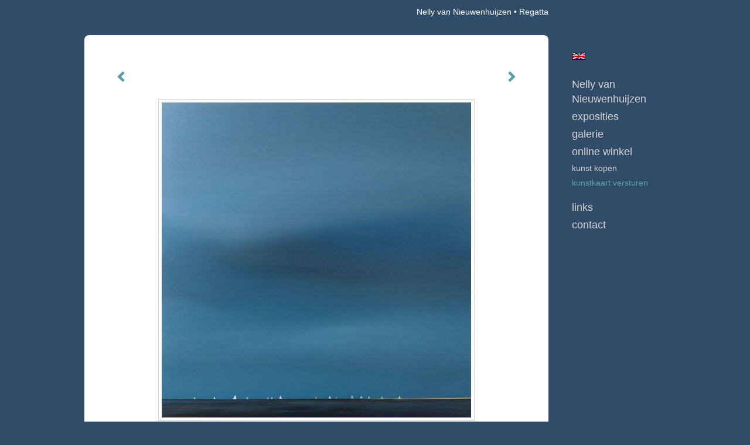

--- FILE ---
content_type: text/html
request_url: https://nellyvannieuwenhuijzen.nl/kunstwerk/kunstkaart/281142650_Regatta.html
body_size: 11485
content:
<!DOCTYPE html>
<html lang="nl">
	<head>
        		<meta charset="utf-8">
<!-- 		<meta http-equiv="X-UA-Compatible" content="IE=edge"> -->
		<meta name="viewport" content="width=device-width, initial-scale=1">
		<meta name="description" content="verkocht USA"/>

		<meta property="og:description" content="verkocht USA"/>
		<meta property="og:title" content="Regatta"/>
		<meta property="og:url" content="https://nellyvannieuwenhuijzen.nl/kunstwerk/kunstkaart/281142650_Regatta.html"/>
		<meta property="og:type" content="website" />


        <script type="text/javascript" src="https://da585e4b0722.eu-west-1.sdk.awswaf.com/da585e4b0722/bd489623ccdd/challenge.js" defer></script>

        <style>
			.force-upcase {
				text-transform: none !important;
			}
		</style>
		<!-- The above 3 meta tags *must* come first in the head; any other head content must come *after* these tags -->
		<title>Nelly van Nieuwenhuijzen - Regatta</title>

		<!-- jQuery (necessary for Bootstrap's JavaScript plugins) -->
		<script src="//ajax.googleapis.com/ajax/libs/jquery/1.11.2/jquery.min.js"></script>

		<link rel="stylesheet" type="text/css" href="//dqr09d53641yh.cloudfront.net/css/2142-1769797356.css" />
		<!-- <link rel="stylesheet/less" type="text/css" href="assets/exto.themes.less" /> -->
		<!-- HTML5 shim and Respond.js for IE8 support of HTML5 elements and media queries -->
		<!-- WARNING: Respond.js doesn't work if you view the page via file:// -->
		<!--[if lt IE 9]>
			<script src="https://oss.maxcdn.com/html5shiv/3.7.2/html5shiv.min.js"></script>
			<script src="https://oss.maxcdn.com/respond/1.4.2/respond.min.js"></script>
		<![endif]-->
		<script src="//www.google.com/recaptcha/api.js"></script>
				        
        
        
		<meta property="fb:app_id" content="200441346661022" />

                        
		<style>
			.index-image {
				float: right;
				padding: 20px 0px 20px 20px;
			}
			.ck-content img {
				 display: inline;
			 }
			img {
				image-orientation: from-image;
			}
		</style>
		
		<script type="text/javascript">

			var _gaq = _gaq || [];
			_gaq.push(['_setAccount', 'UA-54784-13']);
            _gaq.push(['_gat._anonymizeIp']);
            _gaq.push(['_trackPageview']);

            				_gaq.push(['b._setAccount', 'UA-7801041-1']);
	            _gaq.push(['_gat._anonymizeIp']);
    	        _gaq.push(['b._trackPageview']);
            
			(function() {
				var ga = document.createElement('script'); ga.type = 'text/javascript'; ga.async = true;
				ga.src = ('https:' == document.location.protocol ? 'https://ssl' : 'http://www') + '.google-analytics.com/ga.js';
				var s = document.getElementsByTagName('script')[0]; s.parentNode.insertBefore(ga, s);
			})();
		</script>

		

	</head>
	<body class="layout--zoom layout--banner -mobile  layout--nav-caps layout--boxed layout--vertical theme--fresh" >

		<div class="page">

			<header class="header" role="banner">
				<div class="header-title">
                                        						<h1 class="header-artist force-upcase"><a href="/">Nelly van Nieuwenhuijzen</a></h1>
						<h2 class="header-id force-upcase">Regatta</h2>
                    				</div>
                				<p class="header-authentication">
                    				</p>
			</header>
	  	
			<nav class="navigation navbar navbar-fixed-top">
				<div class="container-fluid">
					<!-- Brand and toggle get grouped for better mobile display -->
					<div class="navbar-header">
						<button type="button" class="navbar-toggle collapsed" data-toggle="collapse" data-target="#bs-example-navbar-collapse-1">
							<span class="sr-only">Toggle navigation</span>
							<span class="icon-bar"></span>
							<span class="icon-bar"></span>
							<span class="icon-bar"></span>
						</button>
						<a class="navbar-brand" href="/">Nelly van Nieuwenhuijzen - Regatta</a>
					</div>
			
					<div class="collapse navbar-collapse" id="bs-example-navbar-collapse-1">

						<!-- Horizontal menu -->
						<ul class="nav navbar-nav">

<li class="dropdown">
<a href="/" class="dropdown-toggle" data-toggle="dropdown" role="button" aria-expanded="false">Nelly van Nieuwenhuijzen <span class="caret"></span></a>

<ul class="dropdown-menu dropdown-menu--mega" role="menu">
<li>
<a href="/index/107045_Nelly.html">
Nelly
</a>
</li>
<li>
<a href="/index/126260_LANDSCHAPPEN.html">
LANDSCHAPPEN
</a>
</li>
<li>
<a href="/index/313516_CV.html">
CV
</a>
</li>
<li>
<a href="/index/107077_NELLY%2FNEELTJE+CV.html">
NELLY/NEELTJE CV
</a>
</li>
<li>
<a href="/index/117894_BEDRIJFSCOLLECTIES.html">
BEDRIJFSCOLLECTIES
</a>
</li>
<li>
<a href="/publicaties.html">
publicaties
</a>
</li>
</ul>
</li>
<li class="dropdown">
<a href="/exposities.html" class="dropdown-toggle" data-toggle="dropdown" role="button" aria-expanded="false">Exposities <span class="caret"></span></a>

<ul class="dropdown-menu" role="menu">
<li>
<a href="/exposities.html">
overzicht
</a>
</li>
</ul>
</li>
<li class="dropdown">
<a href="/kunstwerken.html" class="dropdown-toggle" data-toggle="dropdown" role="button" aria-expanded="false">Galerie <span class="caret"></span></a>

<ul class="dropdown-menu dropdown-menu--mega" role="menu">
<li>
<a href="/kunstwerken.html">
overzicht
</a>
</li>
<li>
<a href="/kunstwerken/107025_ZEELAND.html">
ZEELAND
</a>
</li>
<li>
<a href="/kunstwerken/118660_ZEELAND+%28kleurrijk%29.html">
ZEELAND (kleurrijk)
</a>
</li>
<li>
<a href="/kunstwerken/268599_ZEELAND+%28klein%29.html">
ZEELAND (klein)
</a>
</li>
<li>
<a href="/kunstwerken/238187_DE+ZEEUWSE+KUST.html">
DE ZEEUWSE KUST
</a>
</li>
<li>
<a href="/kunstwerken/13506254_GOLVEN.html">
GOLVEN
</a>
</li>
<li>
<a href="/kunstwerken/14702513_ZEEUWSE+MEISJES.html">
ZEEUWSE MEISJES
</a>
</li>
<li>
<a href="/kunstwerken/14021738_MEISJES.html">
MEISJES
</a>
</li>
<li>
<a href="/kunstwerken/12456836_KATTEN.html">
KATTEN
</a>
</li>
<li>
<a href="/kunstwerken/199192_WATERCOLORS.html">
WATERCOLORS
</a>
</li>
</ul>
</li>
<li class="dropdown">
<a href="/kunstkopen.html" class="dropdown-toggle" data-toggle="dropdown" role="button" aria-expanded="false">Online winkel <span class="caret"></span></a>

<ul class="dropdown-menu" role="menu">
<li>
<a href="/kunstkopen.html">
kunst kopen
</a>
</li>
<li class="active">
<a href="/kunstkaarten.html">
kunstkaart versturen
</a>
</li>
</ul>
</li>
<li class="dropdown">
<a href="/links.html" class="dropdown-toggle" data-toggle="dropdown" role="button" aria-expanded="false">Links <span class="caret"></span></a>

<ul class="dropdown-menu" role="menu">
<li>
<a href="/links.html">
interessante links
</a>
</li>
</ul>
</li>
<li class="dropdown">
<a href="/reageer/site/0.html" class="dropdown-toggle" data-toggle="dropdown" role="button" aria-expanded="false">Contact <span class="caret"></span></a>

<ul class="dropdown-menu" role="menu">
<li>
<a href="/reageer/site/0.html">
reageer
</a>
</li>
<li>
<a href="/adresgegevens.html">
adresgegevens
</a>
</li>
<li>
<a href="/privacy.html">
privacyverklaring
</a>
</li>
</ul>
</li></ul>						
						
						<p class="navigation-authentication">
                            						</p>
					</div><!-- /.navbar-collapse -->

                    			    
					    <p class="languages">
                            								<a href="http://nellyvannieuwenhuijzen.exto.org" class="ir english">English</a>
                                                        						</p>
                    				</div><!-- /.container-fluid -->
			</nav>
	  	
			<div class="content" role="main">

                			
				<!-- START ARTWORK -->
<section class="section" id="section-artwork-landscape">
	<div class="artwork">
		<header class="artwork-heading">
			<h2>Regatta</h2>
		</header>

		
			<!-- Zoomoptie gebruiken -->
			<img draggable="false" class="artwork-image artwork-image--zoom" src="//d2w1s6o7rqhcfl.cloudfront.net/2142-o-281142650.jpg" alt="Regatta" />

			<script>
                $( document ).ready(function() {
                    var $artwork = $('.artwork-image--zoom');
                    var pswp = $('.pswp')[0];

                    var items = [
                        {
                            src: '//d2w1s6o7rqhcfl.cloudfront.net/2142-orig-281142650.jpg',
                            w: 6000,
                            h: 6111,
                            title: 'Regatta'
                        }

                    ];

                    $artwork.on( "click", function() {
                        event.preventDefault();

                        var options = {
                            index: 0,
                            bgOpacity: 0.7,
                            showHideOpacity: true,
                            shareEl: false
                        }

                        var lightBox = new PhotoSwipe(pswp, PhotoSwipeUI_Default, items, options);
                        lightBox.init();
                    });
                });
			</script>

		
		<p class="artwork-description">

							<span>
					50 x 50 x 2 cm, © 2019,
					verkocht<br/>Tweedimensionaal | Schilderkunst | Acryl | Op doek<br/>
				</span>
						
			<style>
				.artwork-description img {
					display: inline !important;
				}
			</style>

			<span>verkocht USA</span>

		</p>

					<a href="/kunstwerk/kunstkaart/281680220_next.html" class="artwork-option artwork-next" data-toggle="tooltip" data-placement="top" title="Volgende">
				<span class="glyphicon glyphicon-chevron-right" aria-hidden="true"></span>
			</a>
		
					<a href="/kunstwerk/kunstkaart/282551276_prev.html" class="artwork-option artwork-previous" data-toggle="tooltip" data-placement="top" title="Vorige">
				<span class="glyphicon glyphicon-chevron-left" aria-hidden="true"></span>
			</a>
		
		<a href="/reageer/object/281142650.html" class="artwork-option artwork-reply" data-toggle="tooltip" data-placement="top" title="Reageren">
			<span class="glyphicon glyphicon-comment" aria-hidden="true"></span>
		</a>

		<div style="text-align: center;">
					</div>

		

		
			<a href="https://www.exto.nl/kunstkaart/afmeting/281142650_ansichtkaart.html" class="artwork-option artwork-send"  data-toggle="tooltip" data-placement="top" title="Versturen">
				<span class="glyphicon glyphicon-envelope" aria-hidden="true"></span>
			</a>

			<div class="artwork-send-artcard">
				<a href="https://www.exto.nl/kunstkaart/afmeting/281142650_ansichtkaart.html">
					Stuur als kunstkaart&nbsp;&nbsp;&nbsp;
					<span class="artcard-price">Vanaf &euro; 2,95 excl. porto</span>&nbsp;&nbsp;
					<span class="glyphicon glyphicon-arrow-right"></span>
				</a>
			</div>

				
	</div>

	
		<div class="gallery-nav">

			
				<div class="gallery-nav-cell"><a class="gallery-nav-link" href="/kunstwerk/491946709_Winter+in+Zeeland+%282%29.html"><img src="//d2w1s6o7rqhcfl.cloudfront.net/75x75xN_2142-o-491946710.jpg" alt="" title=""  ></a></div>

			
				<div class="gallery-nav-cell"><a class="gallery-nav-link" href="/kunstwerk/363873898_Polder+in+Zeeland+%2823-7%29.html"><img src="//d2w1s6o7rqhcfl.cloudfront.net/75x75xN_2142-o-363877489.jpg" alt="" title=""  ></a></div>

			
				<div class="gallery-nav-cell"><a class="gallery-nav-link" href="/kunstwerk/337065558_Red+roofs%2C+golden+daffodils+%28commission+R.%29.html"><img src="//d2w1s6o7rqhcfl.cloudfront.net/75x75xN_2142-o-337065559.jpg" alt="" title=""  ></a></div>

			
				<div class="gallery-nav-cell"><a class="gallery-nav-link" href="/kunstwerk/348253603_Schemering+%28Twilight%29.html"><img src="//d2w1s6o7rqhcfl.cloudfront.net/75x75xN_2142-o-348253604.jpg" alt="" title=""  ></a></div>

			
				<div class="gallery-nav-cell"><a class="gallery-nav-link" href="/kunstwerk/346289169_Winter+in+Zeeland.html"><img src="//d2w1s6o7rqhcfl.cloudfront.net/75x75xN_2142-o-346289170.jpg" alt="" title=""  ></a></div>

			
				<div class="gallery-nav-cell"><a class="gallery-nav-link" href="/kunstwerk/339094743_Zuid-Beveland.html"><img src="//d2w1s6o7rqhcfl.cloudfront.net/75x75xN_2142-o-339183468.jpg" alt="" title=""  ></a></div>

			
				<div class="gallery-nav-cell"><a class="gallery-nav-link" href="/kunstwerk/220727063_Zeeuws+Meisje+%28040516%29.html"><img src="//d2w1s6o7rqhcfl.cloudfront.net/75x75xN_2142-o-220727104.jpg" alt="" title=""  ></a></div>

			
				<div class="gallery-nav-cell"><a class="gallery-nav-link" href="/kunstwerk/190872088_Polder+in+Zeeland.html"><img src="//d2w1s6o7rqhcfl.cloudfront.net/75x75xN_2142-o-190872088.jpg" alt="" title=""  ></a></div>

			
				<div class="gallery-nav-cell"><a class="gallery-nav-link" href="/kunstwerk/167646323_Zeeland.html"><img src="//d2w1s6o7rqhcfl.cloudfront.net/75x75xN_2142-o-167646323.jpg" alt="" title=""  ></a></div>

			
				<div class="gallery-nav-cell"><a class="gallery-nav-link" href="/kunstwerk/13374959_Boerderij+Veerse+Meer.html"><img src="//d2w1s6o7rqhcfl.cloudfront.net/75x75xN_2142-o-13374959.jpg" alt="" title=""  ></a></div>

			
				<div class="gallery-nav-cell"><a class="gallery-nav-link" href="/kunstwerk/362425539_Polder+in+Zuid-Beveland+%2806%29.html"><img src="//d2w1s6o7rqhcfl.cloudfront.net/75x75xN_2142-o-362425540.jpg" alt="" title=""  ></a></div>

			
				<div class="gallery-nav-cell"><a class="gallery-nav-link" href="/kunstwerk/188713905_Een+wolkendeken+boven+Zeeland.html"><img src="//d2w1s6o7rqhcfl.cloudfront.net/75x75xN_2142-o-238688779.jpg" alt="" title=""  ></a></div>

			
				<div class="gallery-nav-cell"><a class="gallery-nav-link" href="/kunstwerk/177679948_Zuid-Beveland.html"><img src="//d2w1s6o7rqhcfl.cloudfront.net/75x75xN_2142-o-177679948.jpg" alt="" title=""  ></a></div>

			
				<div class="gallery-nav-cell"><a class="gallery-nav-link" href="/kunstwerk/166222292_Aurora+Borealis+2.html"><img src="//d2w1s6o7rqhcfl.cloudfront.net/75x75xN_2142-o-166222394.jpg" alt="" title=""  ></a></div>

			
				<div class="gallery-nav-cell"><a class="gallery-nav-link" href="/kunstwerk/533737977_Voorjaar+in+Zeeland+%285%29.html"><img src="//d2w1s6o7rqhcfl.cloudfront.net/75x75xN_2142-o-533737978.jpg" alt="" title=""  ></a></div>

			
				<div class="gallery-nav-cell"><a class="gallery-nav-link" href="/kunstwerk/341421683_Zeeland+.html"><img src="//d2w1s6o7rqhcfl.cloudfront.net/75x75xN_2142-o-341421684.jpg" alt="" title=""  ></a></div>

			
				<div class="gallery-nav-cell"><a class="gallery-nav-link" href="/kunstwerk/345707205_Zomer+in+Zeeland+%287%29.html"><img src="//d2w1s6o7rqhcfl.cloudfront.net/75x75xN_2142-o-345743678.jpg" alt="" title=""  ></a></div>

			
				<div class="gallery-nav-cell"><a class="gallery-nav-link" href="/kunstwerk/291937191_Dageraad+%28april%29.html"><img src="//d2w1s6o7rqhcfl.cloudfront.net/75x75xN_2142-o-291937192.jpg" alt="" title=""  ></a></div>

			
				<div class="gallery-nav-cell"><a class="gallery-nav-link" href="/kunstwerk/247849051_Polder+in+Zeeland.html"><img src="//d2w1s6o7rqhcfl.cloudfront.net/75x75xN_2142-o-287972160.jpg" alt="" title=""  ></a></div>

			
				<div class="gallery-nav-cell"><a class="gallery-nav-link" href="/kunstwerk/254065958_Zeeuws+Meisje.html"><img src="//d2w1s6o7rqhcfl.cloudfront.net/75x75xN_2142-o-260899498.jpg" alt="" title=""  ></a></div>

			
				<div class="gallery-nav-cell"><a class="gallery-nav-link" href="/kunstwerk/177492708_Schemering.html"><img src="//d2w1s6o7rqhcfl.cloudfront.net/75x75xN_2142-o-180773198.jpg" alt="" title=""  ></a></div>

			
				<div class="gallery-nav-cell"><a class="gallery-nav-link" href="/kunstwerk/187061925_Zeeland.html"><img src="//d2w1s6o7rqhcfl.cloudfront.net/75x75xN_2142-o-238688841.jpg" alt="" title=""  ></a></div>

			
				<div class="gallery-nav-cell"><a class="gallery-nav-link" href="/kunstwerk/160750489_De+stilte+van+de+duisternis.html"><img src="//d2w1s6o7rqhcfl.cloudfront.net/75x75xN_2142-o-160750489.jpg" alt="" title=""  ></a></div>

			
				<div class="gallery-nav-cell"><a class="gallery-nav-link" href="/kunstwerk/156949595_Na+de+regen.html"><img src="//d2w1s6o7rqhcfl.cloudfront.net/75x75xN_2142-o-175377012.jpg" alt="" title=""  ></a></div>

			
				<div class="gallery-nav-cell"><a class="gallery-nav-link" href="/kunstwerk/346453191_Polder+in+Zuid-Beveland.html"><img src="//d2w1s6o7rqhcfl.cloudfront.net/75x75xN_2142-o-346453192.jpg" alt="" title=""  ></a></div>

			
				<div class="gallery-nav-cell"><a class="gallery-nav-link" href="/kunstwerk/344971199_Voorjaar+in+Zeeland.html"><img src="//d2w1s6o7rqhcfl.cloudfront.net/75x75xN_2142-o-344971200.jpg" alt="" title=""  ></a></div>

			
				<div class="gallery-nav-cell"><a class="gallery-nav-link" href="/kunstwerk/250499264_De+Noordzee.html"><img src="//d2w1s6o7rqhcfl.cloudfront.net/75x75xN_2142-o-250499264.jpg" alt="" title=""  ></a></div>

			
				<div class="gallery-nav-cell"><a class="gallery-nav-link" href="/kunstwerk/184870409_Zonlicht+aan+de+horizon.html"><img src="//d2w1s6o7rqhcfl.cloudfront.net/75x75xN_2142-o-184870409.jpg" alt="" title=""  ></a></div>

			
				<div class="gallery-nav-cell"><a class="gallery-nav-link" href="/kunstwerk/166222730_Winter.html"><img src="//d2w1s6o7rqhcfl.cloudfront.net/75x75xN_2142-o-166222730.jpg" alt="" title=""  ></a></div>

			
				<div class="gallery-nav-cell"><a class="gallery-nav-link" href="/kunstwerk/16390010_Zeeland.html"><img src="//d2w1s6o7rqhcfl.cloudfront.net/75x75xN_2142-o-16392963.jpg" alt="" title=""  ></a></div>

			
				<div class="gallery-nav-cell"><a class="gallery-nav-link" href="/kunstwerk/14233095_Zeeland%2C+zon+en+zee.html"><img src="//d2w1s6o7rqhcfl.cloudfront.net/75x75xN_2142-o-14233095.jpg" alt="" title=""  ></a></div>

			
				<div class="gallery-nav-cell"><a class="gallery-nav-link" href="/kunstwerk/359139597_Zuid-Beveland+%282-5-2021%29.html"><img src="//d2w1s6o7rqhcfl.cloudfront.net/75x75xN_2142-o-359139598.jpg" alt="" title=""  ></a></div>

			
				<div class="gallery-nav-cell"><a class="gallery-nav-link" href="/kunstwerk/331261918_Dageraad+%282%29.html"><img src="//d2w1s6o7rqhcfl.cloudfront.net/75x75xN_2142-o-337023234.jpg" alt="" title=""  ></a></div>

			
				<div class="gallery-nav-cell"><a class="gallery-nav-link" href="/kunstwerk/337785411_Zeeland.html"><img src="//d2w1s6o7rqhcfl.cloudfront.net/75x75xN_2142-o-337798865.jpg" alt="" title=""  ></a></div>

			
				<div class="gallery-nav-cell"><a class="gallery-nav-link" href="/kunstwerk/291698565_Polder+in+Zuid-Beveland.html"><img src="//d2w1s6o7rqhcfl.cloudfront.net/75x75xN_2142-o-291698566.jpg" alt="" title=""  ></a></div>

			
				<div class="gallery-nav-cell"><a class="gallery-nav-link" href="/kunstwerk/254780176_Herfst+in+mijn+polder.html"><img src="//d2w1s6o7rqhcfl.cloudfront.net/75x75xN_2142-o-254780176.jpg" alt="" title=""  ></a></div>

			
				<div class="gallery-nav-cell"><a class="gallery-nav-link" href="/kunstwerk/177491899_Polder+in+Zeeland.html"><img src="//d2w1s6o7rqhcfl.cloudfront.net/75x75xN_2142-o-177491899.jpg" alt="" title=""  ></a></div>

			
				<div class="gallery-nav-cell"><a class="gallery-nav-link" href="/kunstwerk/183054684_Zonneschijn+na+de+regen.html"><img src="//d2w1s6o7rqhcfl.cloudfront.net/75x75xN_2142-o-183054684.jpg" alt="" title=""  ></a></div>

			
				<div class="gallery-nav-cell"><a class="gallery-nav-link" href="/kunstwerk/14342679_The+coast+touching+the+sea+5.html"><img src="//d2w1s6o7rqhcfl.cloudfront.net/75x75xN_2142-o-14342679.jpg" alt="" title=""  ></a></div>

			
				<div class="gallery-nav-cell"><a class="gallery-nav-link" href="/kunstwerk/392606082_Zuid-Beveland+%28December%29.html"><img src="//d2w1s6o7rqhcfl.cloudfront.net/75x75xN_2142-o-392606083.jpg" alt="" title=""  ></a></div>

			
				<div class="gallery-nav-cell"><a class="gallery-nav-link" href="/kunstwerk/330431960_Glowing+Evening+.html"><img src="//d2w1s6o7rqhcfl.cloudfront.net/75x75xN_2142-o-330431961.jpg" alt="" title=""  ></a></div>

			
				<div class="gallery-nav-cell"><a class="gallery-nav-link" href="/kunstwerk/178227785_Bomendijk.html"><img src="//d2w1s6o7rqhcfl.cloudfront.net/75x75xN_2142-o-178653754.jpg" alt="" title=""  ></a></div>

			
				<div class="gallery-nav-cell"><a class="gallery-nav-link" href="/kunstwerk/15734900_The+sea+touching+the+coast+3.html"><img src="//d2w1s6o7rqhcfl.cloudfront.net/75x75xN_2142-o-15734900.jpg" alt="" title=""  ></a></div>

			
				<div class="gallery-nav-cell"><a class="gallery-nav-link" href="/kunstwerk/535682378_Dageraad.html"><img src="//d2w1s6o7rqhcfl.cloudfront.net/75x75xN_2142-o-535682379.jpg" alt="" title=""  ></a></div>

			
				<div class="gallery-nav-cell"><a class="gallery-nav-link" href="/kunstwerk/487411566_Herfst+in+Zeeland.html"><img src="//d2w1s6o7rqhcfl.cloudfront.net/75x75xN_2142-o-487411567.jpg" alt="" title=""  ></a></div>

			
				<div class="gallery-nav-cell"><a class="gallery-nav-link" href="/kunstwerk/345478838_Polder+in+Zeeland+%282%29.html"><img src="//d2w1s6o7rqhcfl.cloudfront.net/75x75xN_2142-o-345478839.jpg" alt="" title=""  ></a></div>

			
				<div class="gallery-nav-cell"><a class="gallery-nav-link" href="/kunstwerk/334858011_Zuid-Beveland%2C+april..html"><img src="//d2w1s6o7rqhcfl.cloudfront.net/75x75xN_2142-o-334858014.jpg" alt="" title=""  ></a></div>

			
				<div class="gallery-nav-cell"><a class="gallery-nav-link" href="/kunstwerk/247897356_Regatta.html"><img src="//d2w1s6o7rqhcfl.cloudfront.net/75x75xN_2142-o-247897356.jpg" alt="" title=""  ></a></div>

			
				<div class="gallery-nav-cell"><a class="gallery-nav-link" href="/kunstwerk/177553137_Het+was+een+prachtige+dag.html"><img src="//d2w1s6o7rqhcfl.cloudfront.net/75x75xN_2142-o-177553137.jpg" alt="" title=""  ></a></div>

			
				<div class="gallery-nav-cell"><a class="gallery-nav-link" href="/kunstwerk/156702391_Schemering.html"><img src="//d2w1s6o7rqhcfl.cloudfront.net/75x75xN_2142-o-156702391.jpg" alt="" title=""  ></a></div>

			
				<div class="gallery-nav-cell"><a class="gallery-nav-link" href="/kunstwerk/166115304_Winter+in+de+polder.html"><img src="//d2w1s6o7rqhcfl.cloudfront.net/75x75xN_2142-o-166115304.jpg" alt="" title=""  ></a></div>

			
				<div class="gallery-nav-cell"><a class="gallery-nav-link" href="/kunstwerk/19589878_Zeeuws+meisje.html"><img src="//d2w1s6o7rqhcfl.cloudfront.net/75x75xN_2142-o-19589878.jpg" alt="" title=""  ></a></div>

			
				<div class="gallery-nav-cell"><a class="gallery-nav-link" href="/kunstwerk/15734897_The+sea+touching+the+coast+1.html"><img src="//d2w1s6o7rqhcfl.cloudfront.net/75x75xN_2142-o-15734897.jpg" alt="" title=""  ></a></div>

			
				<div class="gallery-nav-cell"><a class="gallery-nav-link" href="/kunstwerk/340906303_Zeeland+%2829-07%29.html"><img src="//d2w1s6o7rqhcfl.cloudfront.net/75x75xN_2142-o-340906304.jpg" alt="" title=""  ></a></div>

			
				<div class="gallery-nav-cell"><a class="gallery-nav-link" href="/kunstwerk/253937047_Rode+daken.html"><img src="//d2w1s6o7rqhcfl.cloudfront.net/75x75xN_2142-o-253937047.jpg" alt="" title=""  ></a></div>

			
				<div class="gallery-nav-cell"><a class="gallery-nav-link" href="/kunstwerk/182146635_Zeeland%2C+een+molen+en+een+boerderij.html"><img src="//d2w1s6o7rqhcfl.cloudfront.net/75x75xN_2142-o-182146636.jpg" alt="" title=""  ></a></div>

			
				<div class="gallery-nav-cell"><a class="gallery-nav-link" href="/kunstwerk/15882919_De+Zeeuwse+Kust+301111.html"><img src="//d2w1s6o7rqhcfl.cloudfront.net/75x75xN_2142-o-15882919.jpg" alt="" title=""  ></a></div>

			
				<div class="gallery-nav-cell"><a class="gallery-nav-link" href="/kunstwerk/329897672_Polder+in+Zuid-Beveland.html"><img src="//d2w1s6o7rqhcfl.cloudfront.net/75x75xN_2142-o-330177598.jpg" alt="" title=""  ></a></div>

			
				<div class="gallery-nav-cell"><a class="gallery-nav-link" href="/kunstwerk/340905870_Zomer+in+Zeeland.html"><img src="//d2w1s6o7rqhcfl.cloudfront.net/75x75xN_2142-o-340905871.jpg" alt="" title=""  ></a></div>

			
				<div class="gallery-nav-cell"><a class="gallery-nav-link" href="/kunstwerk/296290473_Polder+in+Zeeland.html"><img src="//d2w1s6o7rqhcfl.cloudfront.net/75x75xN_2142-o-296290474.jpg" alt="" title=""  ></a></div>

			
				<div class="gallery-nav-cell"><a class="gallery-nav-link" href="/kunstwerk/250499866_Schemering.html"><img src="//d2w1s6o7rqhcfl.cloudfront.net/75x75xN_2142-o-250499866.jpg" alt="" title=""  ></a></div>

			
				<div class="gallery-nav-cell"><a class="gallery-nav-link" href="/kunstwerk/257923966_Winter+in+Zeeland.html"><img src="//d2w1s6o7rqhcfl.cloudfront.net/75x75xN_2142-o-257955547.jpg" alt="" title=""  ></a></div>

			
				<div class="gallery-nav-cell"><a class="gallery-nav-link" href="/kunstwerk/16325821_Zeeuws+Meisje.html"><img src="//d2w1s6o7rqhcfl.cloudfront.net/75x75xN_2142-o-361741176.jpg" alt="" title=""  ></a></div>

			
				<div class="gallery-nav-cell"><a class="gallery-nav-link" href="/kunstwerk/15444446_Zeeuws+Meisje+uit+Axel.html"><img src="//d2w1s6o7rqhcfl.cloudfront.net/75x75xN_2142-o-15444446.jpg" alt="" title=""  ></a></div>

			
				<div class="gallery-nav-cell"><a class="gallery-nav-link" href="/kunstwerk/329996716_Lente+in+Zeeland.html"><img src="//d2w1s6o7rqhcfl.cloudfront.net/75x75xN_2142-o-329996717.jpg" alt="" title=""  ></a></div>

			
				<div class="gallery-nav-cell"><a class="gallery-nav-link" href="/kunstwerk/247849433_Zeeland.html"><img src="//d2w1s6o7rqhcfl.cloudfront.net/75x75xN_2142-o-247849433.jpg" alt="" title=""  ></a></div>

			
				<div class="gallery-nav-cell"><a class="gallery-nav-link" href="/kunstwerk/15325568_Zeeuws+meisje+met+zondagse+kap.html"><img src="//d2w1s6o7rqhcfl.cloudfront.net/75x75xN_2142-o-163126351.jpg" alt="" title=""  ></a></div>

			
				<div class="gallery-nav-cell"><a class="gallery-nav-link" href="/kunstwerk/340908423_Sunlight+after+the+rain.html"><img src="//d2w1s6o7rqhcfl.cloudfront.net/75x75xN_2142-o-340908424.jpg" alt="" title=""  ></a></div>

			
				<div class="gallery-nav-cell"><a class="gallery-nav-link" href="/kunstwerk/338999165_Zeeuws+licht+%28juni%29.html"><img src="//d2w1s6o7rqhcfl.cloudfront.net/75x75xN_2142-o-338999166.jpg" alt="" title=""  ></a></div>

			
				<div class="gallery-nav-cell"><a class="gallery-nav-link" href="/kunstwerk/250499823_Zeeland.html"><img src="//d2w1s6o7rqhcfl.cloudfront.net/75x75xN_2142-o-250499823.jpg" alt="" title=""  ></a></div>

			
				<div class="gallery-nav-cell"><a class="gallery-nav-link" href="/kunstwerk/14774230_De+Zeeuwse+kust+261110.html"><img src="//d2w1s6o7rqhcfl.cloudfront.net/75x75xN_2142-o-146611078.jpg" alt="" title=""  ></a></div>

			
				<div class="gallery-nav-cell"><a class="gallery-nav-link" href="/kunstwerk/342447561_Zeeuws+Licht+.html"><img src="//d2w1s6o7rqhcfl.cloudfront.net/75x75xN_2142-o-342447562.jpg" alt="" title=""  ></a></div>

			
				<div class="gallery-nav-cell"><a class="gallery-nav-link" href="/kunstwerk/16299300_Zeeland.html"><img src="//d2w1s6o7rqhcfl.cloudfront.net/75x75xN_2142-o-16299300.jpg" alt="" title=""  ></a></div>

			
				<div class="gallery-nav-cell"><a class="gallery-nav-link" href="/kunstwerk/14777200_De+Zeeuwse+kust+271110.html"><img src="//d2w1s6o7rqhcfl.cloudfront.net/75x75xN_2142-o-146611161.jpg" alt="" title=""  ></a></div>

			
				<div class="gallery-nav-cell"><a class="gallery-nav-link" href="/kunstwerk/14630992_Quorum.html"><img src="//d2w1s6o7rqhcfl.cloudfront.net/75x75xN_2142-o-14630992.jpg" alt="" title=""  ></a></div>

			
				<div class="gallery-nav-cell"><a class="gallery-nav-link" href="/kunstwerk/487209169_Avond+in+Zeeland+%28oktober%29.html"><img src="//d2w1s6o7rqhcfl.cloudfront.net/75x75xN_2142-o-487209210.jpg" alt="" title=""  ></a></div>

			
				<div class="gallery-nav-cell"><a class="gallery-nav-link" href="/kunstwerk/308859070_Polder+in+Zeeland+%2809%29.html"><img src="//d2w1s6o7rqhcfl.cloudfront.net/75x75xN_2142-o-308859071.jpg" alt="" title=""  ></a></div>

			
				<div class="gallery-nav-cell"><a class="gallery-nav-link" href="/kunstwerk/332204848_Lente+in+Zeeland.html"><img src="//d2w1s6o7rqhcfl.cloudfront.net/75x75xN_2142-o-332204849.jpg" alt="" title=""  ></a></div>

			
				<div class="gallery-nav-cell"><a class="gallery-nav-link" href="/kunstwerk/343814904_Zuid-Beveland+%28September%29.html"><img src="//d2w1s6o7rqhcfl.cloudfront.net/75x75xN_2142-o-343814905.jpg" alt="" title=""  ></a></div>

			
				<div class="gallery-nav-cell"><a class="gallery-nav-link" href="/kunstwerk/312319677_Regatta.html"><img src="//d2w1s6o7rqhcfl.cloudfront.net/75x75xN_2142-o-312319678.jpg" alt="" title=""  ></a></div>

			
				<div class="gallery-nav-cell"><a class="gallery-nav-link" href="/kunstwerk/330195872_Zeeuws+Meisje+%287%29.html"><img src="//d2w1s6o7rqhcfl.cloudfront.net/75x75xN_2142-o-330195873.jpg" alt="" title=""  ></a></div>

			
				<div class="gallery-nav-cell"><a class="gallery-nav-link" href="/kunstwerk/330489928_Voorjaar+in+Zeeland.html"><img src="//d2w1s6o7rqhcfl.cloudfront.net/75x75xN_2142-o-330489929.jpg" alt="" title=""  ></a></div>

			
				<div class="gallery-nav-cell"><a class="gallery-nav-link" href="/kunstwerk/14929842_Blue+Bandana.html"><img src="//d2w1s6o7rqhcfl.cloudfront.net/75x75xN_2142-o-14929842.jpg" alt="" title=""  ></a></div>

			
				<div class="gallery-nav-cell"><a class="gallery-nav-link" href="/kunstwerk/405981668_Zomeravond+in+Zeeland.html"><img src="//d2w1s6o7rqhcfl.cloudfront.net/75x75xN_2142-o-405981669.jpg" alt="" title=""  ></a></div>

			
				<div class="gallery-nav-cell"><a class="gallery-nav-link" href="/kunstwerk/14561485_Tybaert.html"><img src="//d2w1s6o7rqhcfl.cloudfront.net/75x75xN_2142-o-14561485.jpg" alt="" title=""  ></a></div>

			
				<div class="gallery-nav-cell"><a class="gallery-nav-link" href="/kunstwerk/14513299_De+Zeeuwse+Kust+7c.html"><img src="//d2w1s6o7rqhcfl.cloudfront.net/75x75xN_2142-o-14513299.jpg" alt="" title=""  ></a></div>

			
				<div class="gallery-nav-cell"><a class="gallery-nav-link" href="/kunstwerk/400237284_Polder+in+Zeeland+%283%29.html"><img src="//d2w1s6o7rqhcfl.cloudfront.net/75x75xN_2142-o-400237285.jpg" alt="" title=""  ></a></div>

			
				<div class="gallery-nav-cell"><a class="gallery-nav-link" href="/kunstwerk/14814076_Zeeuws+meisje+1910.html"><img src="//d2w1s6o7rqhcfl.cloudfront.net/75x75xN_2142-o-14820145.jpg" alt="" title=""  ></a></div>

			
				<div class="gallery-nav-cell"><a class="gallery-nav-link" href="/kunstwerk/392606225_Polder+in+Zeeland+%28November%29.html"><img src="//d2w1s6o7rqhcfl.cloudfront.net/75x75xN_2142-o-392606226.jpg" alt="" title=""  ></a></div>

			
				<div class="gallery-nav-cell"><a class="gallery-nav-link" href="/kunstwerk/349742888_Avond+in+Zeeland.html"><img src="//d2w1s6o7rqhcfl.cloudfront.net/75x75xN_2142-o-349742889.jpg" alt="" title=""  ></a></div>

			
				<div class="gallery-nav-cell"><a class="gallery-nav-link" href="/kunstwerk/337786144_Red+roofs%2C+blue+evening+%28May%29.html"><img src="//d2w1s6o7rqhcfl.cloudfront.net/75x75xN_2142-o-337786145.jpg" alt="" title=""  ></a></div>

			
				<div class="gallery-nav-cell"><a class="gallery-nav-link" href="/kunstwerk/362432300_Zeeuws+Meisje+%2806%29.html"><img src="//d2w1s6o7rqhcfl.cloudfront.net/75x75xN_2142-o-381082384.jpg" alt="" title=""  ></a></div>

			
				<div class="gallery-nav-cell"><a class="gallery-nav-link" href="/kunstwerk/330113439_Zeeuws+Licht+.html"><img src="//d2w1s6o7rqhcfl.cloudfront.net/75x75xN_2142-o-330113440.jpg" alt="" title=""  ></a></div>

			
				<div class="gallery-nav-cell"><a class="gallery-nav-link" href="/kunstwerk/75022672_16+Zeeuwse+meisjes.html"><img src="//d2w1s6o7rqhcfl.cloudfront.net/75x75xN_2142-o-353087749.jpg" alt="" title=""  ></a></div>

			
				<div class="gallery-nav-cell"><a class="gallery-nav-link" href="/kunstwerk/477339489_Zeeuws+Meisje+%28Zuid-Beveland%29.html"><img src="//d2w1s6o7rqhcfl.cloudfront.net/75x75xN_2142-o-477339490.jpg" alt="" title=""  ></a></div>

			
				<div class="gallery-nav-cell"><a class="gallery-nav-link" href="/kunstwerk/511144985_Walchers+Meisje.html"><img src="//d2w1s6o7rqhcfl.cloudfront.net/75x75xN_2142-o-511144986.jpg" alt="" title=""  ></a></div>

			
				<div class="gallery-nav-cell"><a class="gallery-nav-link" href="/kunstwerk/348312884_Zeeuws+Meisje.html"><img src="//d2w1s6o7rqhcfl.cloudfront.net/75x75xN_2142-o-354057106.jpg" alt="" title=""  ></a></div>

			
				<div class="gallery-nav-cell"><a class="gallery-nav-link" href="/kunstwerk/285963564_Dageraad.html"><img src="//d2w1s6o7rqhcfl.cloudfront.net/75x75xN_2142-o-285963565.jpg" alt="" title=""  ></a></div>

			
				<div class="gallery-nav-cell"><a class="gallery-nav-link" href="/kunstwerk/285963647_Polder+in+Zeeland.html"><img src="//d2w1s6o7rqhcfl.cloudfront.net/75x75xN_2142-o-285963648.jpg" alt="" title=""  ></a></div>

			
				<div class="gallery-nav-cell"><a class="gallery-nav-link" href="/kunstwerk/286401003_Polder+in+Zeeland+.html"><img src="//d2w1s6o7rqhcfl.cloudfront.net/75x75xN_2142-o-286401004.jpg" alt="" title=""  ></a></div>

			
				<div class="gallery-nav-cell"><a class="gallery-nav-link" href="/kunstwerk/282551276_Polder+in+Zeeland+%287%29.html"><img src="//d2w1s6o7rqhcfl.cloudfront.net/75x75xN_2142-o-282551276.jpg" alt="" title=""  ></a></div>

			
				<div class="gallery-nav-cell"><a class="gallery-nav-link" href="/kunstwerk/281142650_Regatta.html"><img src="//d2w1s6o7rqhcfl.cloudfront.net/75x75xN_2142-o-281142650.jpg" alt="" title=""  ></a></div>

			
				<div class="gallery-nav-cell"><a class="gallery-nav-link" href="/kunstwerk/281680220_Schemering.html"><img src="//d2w1s6o7rqhcfl.cloudfront.net/75x75xN_2142-o-281680220.jpg" alt="" title=""  ></a></div>

			
				<div class="gallery-nav-cell"><a class="gallery-nav-link" href="/kunstwerk/306912421_Sneeuw+in+mijn+polder.html"><img src="//d2w1s6o7rqhcfl.cloudfront.net/75x75xN_2142-o-306912422.jpg" alt="" title=""  ></a></div>

			
				<div class="gallery-nav-cell"><a class="gallery-nav-link" href="/kunstwerk/281367111_Zeeuws+landschap.html"><img src="//d2w1s6o7rqhcfl.cloudfront.net/75x75xN_2142-o-281367111.jpg" alt="" title=""  ></a></div>

			
				<div class="gallery-nav-cell"><a class="gallery-nav-link" href="/kunstwerk/285426986_Zeeuws+Licht.html"><img src="//d2w1s6o7rqhcfl.cloudfront.net/75x75xN_2142-o-285426988.jpg" alt="" title=""  ></a></div>

			
				<div class="gallery-nav-cell"><a class="gallery-nav-link" href="/kunstwerk/268550042_Avond+in+Zeeland.html"><img src="//d2w1s6o7rqhcfl.cloudfront.net/75x75xN_2142-o-268550042.jpg" alt="" title=""  ></a></div>

			
				<div class="gallery-nav-cell"><a class="gallery-nav-link" href="/kunstwerk/262884448_Avond+in+Zeeland.html"><img src="//d2w1s6o7rqhcfl.cloudfront.net/75x75xN_2142-o-264523827.jpg" alt="" title=""  ></a></div>

			
				<div class="gallery-nav-cell"><a class="gallery-nav-link" href="/kunstwerk/280255005_Polder+in+Zeeland.html"><img src="//d2w1s6o7rqhcfl.cloudfront.net/75x75xN_2142-o-280255174.jpg" alt="" title=""  ></a></div>

			
				<div class="gallery-nav-cell"><a class="gallery-nav-link" href="/kunstwerk/269737677_Rode+daken.html"><img src="//d2w1s6o7rqhcfl.cloudfront.net/75x75xN_2142-o-269737677.jpg" alt="" title=""  ></a></div>

			
				<div class="gallery-nav-cell"><a class="gallery-nav-link" href="/kunstwerk/269429636_Zeeland.html"><img src="//d2w1s6o7rqhcfl.cloudfront.net/75x75xN_2142-o-269434186.jpg" alt="" title=""  ></a></div>

			
				<div class="gallery-nav-cell"><a class="gallery-nav-link" href="/kunstwerk/267561875_Zeeland+%28mei+2018%29.html"><img src="//d2w1s6o7rqhcfl.cloudfront.net/75x75xN_2142-o-267561875.jpg" alt="" title=""  ></a></div>

			
				<div class="gallery-nav-cell"><a class="gallery-nav-link" href="/kunstwerk/262386471_Zeeuws+Meisje+%281702%29.html"><img src="//d2w1s6o7rqhcfl.cloudfront.net/75x75xN_2142-o-262386471.jpg" alt="" title=""  ></a></div>

			
				<div class="gallery-nav-cell"><a class="gallery-nav-link" href="/kunstwerk/260967620_Zuid-Bevelands+Meisje.html"><img src="//d2w1s6o7rqhcfl.cloudfront.net/75x75xN_2142-o-260967620.jpg" alt="" title=""  ></a></div>

			
				<div class="gallery-nav-cell"><a class="gallery-nav-link" href="/kunstwerk/247850130_Avond+in+Zeeland.html"><img src="//d2w1s6o7rqhcfl.cloudfront.net/75x75xN_2142-o-247850130.jpg" alt="" title=""  ></a></div>

			
				<div class="gallery-nav-cell"><a class="gallery-nav-link" href="/kunstwerk/247850486_Avond+in+Zeeland+%282%29.html"><img src="//d2w1s6o7rqhcfl.cloudfront.net/75x75xN_2142-o-247850486.jpg" alt="" title=""  ></a></div>

			
				<div class="gallery-nav-cell"><a class="gallery-nav-link" href="/kunstwerk/256579678_De+Zeeuwse+Kust+%2811%29.html"><img src="//d2w1s6o7rqhcfl.cloudfront.net/75x75xN_2142-o-256579678.jpg" alt="" title=""  ></a></div>

			
				<div class="gallery-nav-cell"><a class="gallery-nav-link" href="/kunstwerk/242674547_Oosterschelde+Regatta.html"><img src="//d2w1s6o7rqhcfl.cloudfront.net/75x75xN_2142-o-242677315.jpg" alt="" title=""  ></a></div>

			
				<div class="gallery-nav-cell"><a class="gallery-nav-link" href="/kunstwerk/254444373_Purple+evening.html"><img src="//d2w1s6o7rqhcfl.cloudfront.net/75x75xN_2142-o-254444373.jpg" alt="" title=""  ></a></div>

			
				<div class="gallery-nav-cell"><a class="gallery-nav-link" href="/kunstwerk/242262590_Regatta.html"><img src="//d2w1s6o7rqhcfl.cloudfront.net/75x75xN_2142-o-242262590.jpg" alt="" title=""  ></a></div>

			
				<div class="gallery-nav-cell"><a class="gallery-nav-link" href="/kunstwerk/241248356_Voorjaar+in+Zeeland.html"><img src="//d2w1s6o7rqhcfl.cloudfront.net/75x75xN_2142-o-241248356.jpg" alt="" title=""  ></a></div>

			
				<div class="gallery-nav-cell"><a class="gallery-nav-link" href="/kunstwerk/241568825_Zeeuws+meisje.html"><img src="//d2w1s6o7rqhcfl.cloudfront.net/75x75xN_2142-o-241568825.jpg" alt="" title=""  ></a></div>

			
				<div class="gallery-nav-cell"><a class="gallery-nav-link" href="/kunstwerk/256993772_Zeeuws+Meisje+%2821-11%29.html"><img src="//d2w1s6o7rqhcfl.cloudfront.net/75x75xN_2142-o-258833410.jpg" alt="" title=""  ></a></div>

			
				<div class="gallery-nav-cell"><a class="gallery-nav-link" href="/kunstwerk/251185506_Zeeuws+Meisje+%2823-8%29.html"><img src="//d2w1s6o7rqhcfl.cloudfront.net/75x75xN_2142-o-251185506.jpg" alt="" title=""  ></a></div>

			
				<div class="gallery-nav-cell"><a class="gallery-nav-link" href="/kunstwerk/247849883_Zomer+in+Zeeland.html"><img src="//d2w1s6o7rqhcfl.cloudfront.net/75x75xN_2142-o-247849883.jpg" alt="" title=""  ></a></div>

			
				<div class="gallery-nav-cell"><a class="gallery-nav-link" href="/kunstwerk/247850008_Zomer+in+Zeeland+%282%29.html"><img src="//d2w1s6o7rqhcfl.cloudfront.net/75x75xN_2142-o-247850008.jpg" alt="" title=""  ></a></div>

			
				<div class="gallery-nav-cell"><a class="gallery-nav-link" href="/kunstwerk/232424099_Dageraad.html"><img src="//d2w1s6o7rqhcfl.cloudfront.net/75x75xN_2142-o-232424099.jpg" alt="" title=""  ></a></div>

			
				<div class="gallery-nav-cell"><a class="gallery-nav-link" href="/kunstwerk/220333985_Polder+in+Zeeland+%2804-16%29.html"><img src="//d2w1s6o7rqhcfl.cloudfront.net/75x75xN_2142-o-220333985.jpg" alt="" title=""  ></a></div>

			
				<div class="gallery-nav-cell"><a class="gallery-nav-link" href="/kunstwerk/232424011_Polder+in+Zeeland+2016.html"><img src="//d2w1s6o7rqhcfl.cloudfront.net/75x75xN_2142-o-238687544.jpg" alt="" title=""  ></a></div>

			
				<div class="gallery-nav-cell"><a class="gallery-nav-link" href="/kunstwerk/229991850_Regatta.html"><img src="//d2w1s6o7rqhcfl.cloudfront.net/75x75xN_2142-o-229991850.jpg" alt="" title=""  ></a></div>

			
				<div class="gallery-nav-cell"><a class="gallery-nav-link" href="/kunstwerk/234385568_Winter+in+Zeeland.html"><img src="//d2w1s6o7rqhcfl.cloudfront.net/75x75xN_2142-o-238687666.jpg" alt="" title=""  ></a></div>

			
				<div class="gallery-nav-cell"><a class="gallery-nav-link" href="/kunstwerk/229991936_Zeeland.html"><img src="//d2w1s6o7rqhcfl.cloudfront.net/75x75xN_2142-o-229991936.jpg" alt="" title=""  ></a></div>

			
				<div class="gallery-nav-cell"><a class="gallery-nav-link" href="/kunstwerk/223831841_Zeeland+100661.html"><img src="//d2w1s6o7rqhcfl.cloudfront.net/75x75xN_2142-o-239111456.jpg" alt="" title=""  ></a></div>

			
				<div class="gallery-nav-cell"><a class="gallery-nav-link" href="/kunstwerk/229992517_Zeeuws+licht.html"><img src="//d2w1s6o7rqhcfl.cloudfront.net/75x75xN_2142-o-238688082.jpg" alt="" title=""  ></a></div>

			
				<div class="gallery-nav-cell"><a class="gallery-nav-link" href="/kunstwerk/424328451_Zeeuws+Meisje.html"><img src="//d2w1s6o7rqhcfl.cloudfront.net/75x75xN_2142-o-424328452.jpg" alt="" title=""  ></a></div>

			
				<div class="gallery-nav-cell"><a class="gallery-nav-link" href="/kunstwerk/220334383_Zomer+in+Zeeland.html"><img src="//d2w1s6o7rqhcfl.cloudfront.net/75x75xN_2142-o-238688485.jpg" alt="" title=""  ></a></div>

			
				<div class="gallery-nav-cell"><a class="gallery-nav-link" href="/kunstwerk/213967827_Zuid+Bevelands+meisje.html"><img src="//d2w1s6o7rqhcfl.cloudfront.net/75x75xN_2142-o-214100353.jpg" alt="" title=""  ></a></div>

			
				<div class="gallery-nav-cell"><a class="gallery-nav-link" href="/kunstwerk/183104795_De+Zeeuwse+kust+140515.html"><img src="//d2w1s6o7rqhcfl.cloudfront.net/75x75xN_2142-o-183104795.jpg" alt="" title=""  ></a></div>

			
				<div class="gallery-nav-cell"><a class="gallery-nav-link" href="/kunstwerk/168938383_Getijdenlandschap%2C+schorren+in+Zeeland.html"><img src="//d2w1s6o7rqhcfl.cloudfront.net/75x75xN_2142-o-168938383.jpg" alt="" title=""  ></a></div>

			
				<div class="gallery-nav-cell"><a class="gallery-nav-link" href="/kunstwerk/201818499_Het+laatste+licht+voor+de+duisternis.html"><img src="//d2w1s6o7rqhcfl.cloudfront.net/75x75xN_2142-o-201818499.jpg" alt="" title=""  ></a></div>

			
				<div class="gallery-nav-cell"><a class="gallery-nav-link" href="/kunstwerk/201817958_Rode+daken.html"><img src="//d2w1s6o7rqhcfl.cloudfront.net/75x75xN_2142-o-201817958.jpg" alt="" title=""  ></a></div>

			
				<div class="gallery-nav-cell"><a class="gallery-nav-link" href="/kunstwerk/177491811_Witte+zeilen.html"><img src="//d2w1s6o7rqhcfl.cloudfront.net/75x75xN_2142-o-177491811.jpg" alt="" title=""  ></a></div>

			
				<div class="gallery-nav-cell"><a class="gallery-nav-link" href="/kunstwerk/175241695_Witte+zeilen+onder+een+wolkendeken.html"><img src="//d2w1s6o7rqhcfl.cloudfront.net/75x75xN_2142-o-238688728.jpg" alt="" title=""  ></a></div>

			
				<div class="gallery-nav-cell"><a class="gallery-nav-link" href="/kunstwerk/203504564_Zeeland+231115.html"><img src="//d2w1s6o7rqhcfl.cloudfront.net/75x75xN_2142-o-203551815.jpg" alt="" title=""  ></a></div>

			
				<div class="gallery-nav-cell"><a class="gallery-nav-link" href="/kunstwerk/133908653_Boerderij+aan+het+Veerse+Meer.html"><img src="//d2w1s6o7rqhcfl.cloudfront.net/75x75xN_2142-o-133908653.jpg" alt="" title=""  ></a></div>

			
				<div class="gallery-nav-cell"><a class="gallery-nav-link" href="/kunstwerk/14054222_Boyish.html"><img src="//d2w1s6o7rqhcfl.cloudfront.net/75x75xN_2142-o-142522479.jpg" alt="" title=""  ></a></div>

			
				<div class="gallery-nav-cell"><a class="gallery-nav-link" href="/kunstwerk/155448495_De+stilte+van+de+sneeuw.html"><img src="//d2w1s6o7rqhcfl.cloudfront.net/75x75xN_2142-o-155448495.jpg" alt="" title=""  ></a></div>

			
				<div class="gallery-nav-cell"><a class="gallery-nav-link" href="/kunstwerk/155448717_Noorderlicht.html"><img src="//d2w1s6o7rqhcfl.cloudfront.net/75x75xN_2142-o-155448717.jpg" alt="" title=""  ></a></div>

			
				<div class="gallery-nav-cell"><a class="gallery-nav-link" href="/kunstwerk/155448214_Sneeuw.html"><img src="//d2w1s6o7rqhcfl.cloudfront.net/75x75xN_2142-o-155448214.jpg" alt="" title=""  ></a></div>

			
				<div class="gallery-nav-cell"><a class="gallery-nav-link" href="/kunstwerk/145288265_Summer+holiday.html"><img src="//d2w1s6o7rqhcfl.cloudfront.net/75x75xN_2142-o-145288265.jpg" alt="" title=""  ></a></div>

			
				<div class="gallery-nav-cell"><a class="gallery-nav-link" href="/kunstwerk/146587738_Sweet+sixteen+%282%29.html"><img src="//d2w1s6o7rqhcfl.cloudfront.net/75x75xN_2142-o-146587954.jpg" alt="" title=""  ></a></div>

			
				<div class="gallery-nav-cell"><a class="gallery-nav-link" href="/kunstwerk/154220322_Zeeland.html"><img src="//d2w1s6o7rqhcfl.cloudfront.net/75x75xN_2142-o-154220322.jpg" alt="" title=""  ></a></div>

			
				<div class="gallery-nav-cell"><a class="gallery-nav-link" href="/kunstwerk/155873996_Zeeland.html"><img src="//d2w1s6o7rqhcfl.cloudfront.net/75x75xN_2142-o-155873996.jpg" alt="" title=""  ></a></div>

			
				<div class="gallery-nav-cell"><a class="gallery-nav-link" href="/kunstwerk/136776564_Zeeland+080414.html"><img src="//d2w1s6o7rqhcfl.cloudfront.net/75x75xN_2142-o-136776564.jpg" alt="" title=""  ></a></div>

			
				<div class="gallery-nav-cell"><a class="gallery-nav-link" href="/kunstwerk/140345151_Zeeland+090514.html"><img src="//d2w1s6o7rqhcfl.cloudfront.net/75x75xN_2142-o-140669728.jpg" alt="" title=""  ></a></div>

			
				<div class="gallery-nav-cell"><a class="gallery-nav-link" href="/kunstwerk/135338652_Zeeuws+landschap.html"><img src="//d2w1s6o7rqhcfl.cloudfront.net/75x75xN_2142-o-135338652.jpg" alt="" title=""  ></a></div>

			
				<div class="gallery-nav-cell"><a class="gallery-nav-link" href="/kunstwerk/16305169_Zeeuws+landschap.html"><img src="//d2w1s6o7rqhcfl.cloudfront.net/75x75xN_2142-o-16318849.jpg" alt="" title=""  ></a></div>

			
				<div class="gallery-nav-cell"><a class="gallery-nav-link" href="/kunstwerk/124407729_White+sails%2C+rolling+clouds.html"><img src="//d2w1s6o7rqhcfl.cloudfront.net/75x75xN_2142-o-238688865.jpg" alt="" title=""  ></a></div>

			
				<div class="gallery-nav-cell"><a class="gallery-nav-link" href="/kunstwerk/16164138_Avond+in+Zeeland.html"><img src="//d2w1s6o7rqhcfl.cloudfront.net/75x75xN_2142-o-16164184.jpg" alt="" title=""  ></a></div>

			
				<div class="gallery-nav-cell"><a class="gallery-nav-link" href="/kunstwerk/16102338_De+Zeeuwse+kust+020212.html"><img src="//d2w1s6o7rqhcfl.cloudfront.net/75x75xN_2142-o-16113325.jpg" alt="" title=""  ></a></div>

			
				<div class="gallery-nav-cell"><a class="gallery-nav-link" href="/kunstwerk/16322982_Meisje+met+rood+haar.html"><img src="//d2w1s6o7rqhcfl.cloudfront.net/75x75xN_2142-o-16322982.jpg" alt="" title=""  ></a></div>

			
				<div class="gallery-nav-cell"><a class="gallery-nav-link" href="/kunstwerk/16164997_Polder+in+Zeeland.html"><img src="//d2w1s6o7rqhcfl.cloudfront.net/75x75xN_2142-o-16164997.jpg" alt="" title=""  ></a></div>

			
				<div class="gallery-nav-cell"><a class="gallery-nav-link" href="/kunstwerk/16294098_Polder+in+Zeeland.html"><img src="//d2w1s6o7rqhcfl.cloudfront.net/75x75xN_2142-o-16294098.jpg" alt="" title=""  ></a></div>

			
				<div class="gallery-nav-cell"><a class="gallery-nav-link" href="/kunstwerk/16205527_Roze+wolkenlucht+in+Zeeland.html"><img src="//d2w1s6o7rqhcfl.cloudfront.net/75x75xN_2142-o-16205527.jpg" alt="" title=""  ></a></div>

			
				<div class="gallery-nav-cell"><a class="gallery-nav-link" href="/kunstwerk/14326589_sunlight+at+the+coast.html"><img src="//d2w1s6o7rqhcfl.cloudfront.net/75x75xN_2142-o-14326589.jpg" alt="" title=""  ></a></div>

			
				<div class="gallery-nav-cell"><a class="gallery-nav-link" href="/kunstwerk/16199124_Voorjaar+in+Zeeland.html"><img src="//d2w1s6o7rqhcfl.cloudfront.net/75x75xN_2142-o-16199124.jpg" alt="" title=""  ></a></div>

			
				<div class="gallery-nav-cell"><a class="gallery-nav-link" href="/kunstwerk/16393081_Zeeuws+landschap.html"><img src="//d2w1s6o7rqhcfl.cloudfront.net/75x75xN_2142-o-16393081.jpg" alt="" title=""  ></a></div>

			
				<div class="gallery-nav-cell"><a class="gallery-nav-link" href="/kunstwerk/16101966_Zeeuws+meisje.html"><img src="//d2w1s6o7rqhcfl.cloudfront.net/75x75xN_2142-o-238946644.jpg" alt="" title=""  ></a></div>

			
				<div class="gallery-nav-cell"><a class="gallery-nav-link" href="/kunstwerk/15811339_6+females.html"><img src="//d2w1s6o7rqhcfl.cloudfront.net/75x75xN_2142-o-15811792.jpg" alt="" title=""  ></a></div>

			
				<div class="gallery-nav-cell"><a class="gallery-nav-link" href="/kunstwerk/14914651_8+females.html"><img src="//d2w1s6o7rqhcfl.cloudfront.net/75x75xN_2142-o-14914651.jpg" alt="" title=""  ></a></div>

			
				<div class="gallery-nav-cell"><a class="gallery-nav-link" href="/kunstwerk/15352856_9+Females.html"><img src="//d2w1s6o7rqhcfl.cloudfront.net/75x75xN_2142-o-15352856.jpg" alt="" title=""  ></a></div>

			
				<div class="gallery-nav-cell"><a class="gallery-nav-link" href="/kunstwerk/14983577_Albertine.html"><img src="//d2w1s6o7rqhcfl.cloudfront.net/75x75xN_2142-o-14983577.jpg" alt="" title=""  ></a></div>

			
				<div class="gallery-nav-cell"><a class="gallery-nav-link" href="/kunstwerk/15501040_Avond+in+Zeeland.html"><img src="//d2w1s6o7rqhcfl.cloudfront.net/75x75xN_2142-o-15501040.jpg" alt="" title=""  ></a></div>

			
				<div class="gallery-nav-cell"><a class="gallery-nav-link" href="/kunstwerk/14911578_Blanche.html"><img src="//d2w1s6o7rqhcfl.cloudfront.net/75x75xN_2142-o-16322825.jpg" alt="" title=""  ></a></div>

			
				<div class="gallery-nav-cell"><a class="gallery-nav-link" href="/kunstwerk/15498418_Blauwe+daken.html"><img src="//d2w1s6o7rqhcfl.cloudfront.net/75x75xN_2142-o-15498418.jpg" alt="" title=""  ></a></div>

			
				<div class="gallery-nav-cell"><a class="gallery-nav-link" href="/kunstwerk/14939082_Blond+Doll.html"><img src="//d2w1s6o7rqhcfl.cloudfront.net/75x75xN_2142-o-14939082.jpg" alt="" title=""  ></a></div>

			
				<div class="gallery-nav-cell"><a class="gallery-nav-link" href="/kunstwerk/14902289_Blue+2.html"><img src="//d2w1s6o7rqhcfl.cloudfront.net/75x75xN_2142-o-14902289.jpg" alt="" title=""  ></a></div>

			
				<div class="gallery-nav-cell"><a class="gallery-nav-link" href="/kunstwerk/15822683_Blue+kiss.html"><img src="//d2w1s6o7rqhcfl.cloudfront.net/75x75xN_2142-o-15822683.jpg" alt="" title=""  ></a></div>

			
				<div class="gallery-nav-cell"><a class="gallery-nav-link" href="/kunstwerk/14977039_Boerderij+aan+het+Veerse+Meer.html"><img src="//d2w1s6o7rqhcfl.cloudfront.net/75x75xN_2142-o-14977039.jpg" alt="" title=""  ></a></div>

			
				<div class="gallery-nav-cell"><a class="gallery-nav-link" href="/kunstwerk/15524191_De+Zeeuwse+Kust+050811.html"><img src="//d2w1s6o7rqhcfl.cloudfront.net/75x75xN_2142-o-15524191.jpg" alt="" title=""  ></a></div>

			
				<div class="gallery-nav-cell"><a class="gallery-nav-link" href="/kunstwerk/15712752_De+Zeeuwse+kust+081011.html"><img src="//d2w1s6o7rqhcfl.cloudfront.net/75x75xN_2142-o-15713046.jpg" alt="" title=""  ></a></div>

			
				<div class="gallery-nav-cell"><a class="gallery-nav-link" href="/kunstwerk/15114195_De+Zeeuwse+kust+150311.html"><img src="//d2w1s6o7rqhcfl.cloudfront.net/75x75xN_2142-o-15114195.jpg" alt="" title=""  ></a></div>

			
				<div class="gallery-nav-cell"><a class="gallery-nav-link" href="/kunstwerk/15040749_De+Zeeuwse+Kust+200211.html"><img src="//d2w1s6o7rqhcfl.cloudfront.net/75x75xN_2142-o-15040749.jpg" alt="" title=""  ></a></div>

			
				<div class="gallery-nav-cell"><a class="gallery-nav-link" href="/kunstwerk/15056611_De+Zeeuwse+Kust+250211.html"><img src="//d2w1s6o7rqhcfl.cloudfront.net/75x75xN_2142-o-15056611.jpg" alt="" title=""  ></a></div>

			
				<div class="gallery-nav-cell"><a class="gallery-nav-link" href="/kunstwerk/15880117_De+Zeeuwse+Kust+291111.html"><img src="//d2w1s6o7rqhcfl.cloudfront.net/75x75xN_2142-o-15880208.jpg" alt="" title=""  ></a></div>

			
				<div class="gallery-nav-cell"><a class="gallery-nav-link" href="/kunstwerk/14986152_De+Zeeuwse+Kust+A99-2.html"><img src="//d2w1s6o7rqhcfl.cloudfront.net/75x75xN_2142-o-14986152.jpg" alt="" title=""  ></a></div>

			
				<div class="gallery-nav-cell"><a class="gallery-nav-link" href="/kunstwerk/14954601_Een+Dozijn+Vrouwen.html"><img src="//d2w1s6o7rqhcfl.cloudfront.net/75x75xN_2142-o-14954601.jpg" alt="" title=""  ></a></div>

			
				<div class="gallery-nav-cell"><a class="gallery-nav-link" href="/kunstwerk/15861026_Een+nevelige+dag+aan+de+Zeeuwse+kust.html"><img src="//d2w1s6o7rqhcfl.cloudfront.net/75x75xN_2142-o-15861026.jpg" alt="" title=""  ></a></div>

			
				<div class="gallery-nav-cell"><a class="gallery-nav-link" href="/kunstwerk/15724537_Getijdenlandschap%2C+schorren+in+Zeeland.html"><img src="//d2w1s6o7rqhcfl.cloudfront.net/75x75xN_2142-o-15724537.jpg" alt="" title=""  ></a></div>

			
				<div class="gallery-nav-cell"><a class="gallery-nav-link" href="/kunstwerk/14920665_Gray+eyes.html"><img src="//d2w1s6o7rqhcfl.cloudfront.net/75x75xN_2142-o-14920665.jpg" alt="" title=""  ></a></div>

			
				<div class="gallery-nav-cell"><a class="gallery-nav-link" href="/kunstwerk/15811696_Javaans+meisje.html"><img src="//d2w1s6o7rqhcfl.cloudfront.net/75x75xN_2142-o-15811696.jpg" alt="" title=""  ></a></div>

			
				<div class="gallery-nav-cell"><a class="gallery-nav-link" href="/kunstwerk/14881071_Juul.html"><img src="//d2w1s6o7rqhcfl.cloudfront.net/75x75xN_2142-o-14881071.jpg" alt="" title=""  ></a></div>

			
				<div class="gallery-nav-cell"><a class="gallery-nav-link" href="/kunstwerk/15661317_Little+Doll.html"><img src="//d2w1s6o7rqhcfl.cloudfront.net/75x75xN_2142-o-15661317.jpg" alt="" title=""  ></a></div>

			
				<div class="gallery-nav-cell"><a class="gallery-nav-link" href="/kunstwerk/14995321_Lotte.html"><img src="//d2w1s6o7rqhcfl.cloudfront.net/75x75xN_2142-o-15894849.jpg" alt="" title=""  ></a></div>

			
				<div class="gallery-nav-cell"><a class="gallery-nav-link" href="/kunstwerk/14881011_Marlene.html"><img src="//d2w1s6o7rqhcfl.cloudfront.net/75x75xN_2142-o-14881011.jpg" alt="" title=""  ></a></div>

			
				<div class="gallery-nav-cell"><a class="gallery-nav-link" href="/kunstwerk/15808712_Meisje+met+tulband.html"><img src="//d2w1s6o7rqhcfl.cloudfront.net/75x75xN_2142-o-15808712.jpg" alt="" title=""  ></a></div>

			
				<div class="gallery-nav-cell"><a class="gallery-nav-link" href="/kunstwerk/15808754_Meisje+met+vlechten.html"><img src="//d2w1s6o7rqhcfl.cloudfront.net/75x75xN_2142-o-15808754.jpg" alt="" title=""  ></a></div>

			
				<div class="gallery-nav-cell"><a class="gallery-nav-link" href="/kunstwerk/15652521_Meisje+met+zwarte+baret.html"><img src="//d2w1s6o7rqhcfl.cloudfront.net/75x75xN_2142-o-15652521.jpg" alt="" title=""  ></a></div>

			
				<div class="gallery-nav-cell"><a class="gallery-nav-link" href="/kunstwerk/15250151_Noord-Bevelands+meisje.html"><img src="//d2w1s6o7rqhcfl.cloudfront.net/75x75xN_2142-o-15250151.jpg" alt="" title=""  ></a></div>

			
				<div class="gallery-nav-cell"><a class="gallery-nav-link" href="/kunstwerk/15289448_Noord-Bevelands+meisje.html"><img src="//d2w1s6o7rqhcfl.cloudfront.net/75x75xN_2142-o-15289448.jpg" alt="" title=""  ></a></div>

			
				<div class="gallery-nav-cell"><a class="gallery-nav-link" href="/kunstwerk/14880998_Olivia.html"><img src="//d2w1s6o7rqhcfl.cloudfront.net/75x75xN_2142-o-14880998.jpg" alt="" title=""  ></a></div>

			
				<div class="gallery-nav-cell"><a class="gallery-nav-link" href="/kunstwerk/14923592_Oriental+dreams.html"><img src="//d2w1s6o7rqhcfl.cloudfront.net/75x75xN_2142-o-14923592.jpg" alt="" title=""  ></a></div>

			
				<div class="gallery-nav-cell"><a class="gallery-nav-link" href="/kunstwerk/15648987_Petite+Indienne.html"><img src="//d2w1s6o7rqhcfl.cloudfront.net/75x75xN_2142-o-15648987.jpg" alt="" title=""  ></a></div>

			
				<div class="gallery-nav-cell"><a class="gallery-nav-link" href="/kunstwerk/15962302_Polder+in+Zeeland.html"><img src="//d2w1s6o7rqhcfl.cloudfront.net/75x75xN_2142-o-15962302.jpg" alt="" title=""  ></a></div>

			
				<div class="gallery-nav-cell"><a class="gallery-nav-link" href="/kunstwerk/15126191_Polder+in+Zeeland+180311.html"><img src="//d2w1s6o7rqhcfl.cloudfront.net/75x75xN_2142-o-15126191.jpg" alt="" title=""  ></a></div>

			
				<div class="gallery-nav-cell"><a class="gallery-nav-link" href="/kunstwerk/15962307_Polder+in+Zeeland+2.html"><img src="//d2w1s6o7rqhcfl.cloudfront.net/75x75xN_2142-o-15962307.jpg" alt="" title=""  ></a></div>

			
				<div class="gallery-nav-cell"><a class="gallery-nav-link" href="/kunstwerk/15132030_Polder+in+Zeeland+210311.html"><img src="//d2w1s6o7rqhcfl.cloudfront.net/75x75xN_2142-o-15132030.jpg" alt="" title=""  ></a></div>

			
				<div class="gallery-nav-cell"><a class="gallery-nav-link" href="/kunstwerk/14961034_Red+lips%2C+blue+dreams.html"><img src="//d2w1s6o7rqhcfl.cloudfront.net/75x75xN_2142-o-14961034.jpg" alt="" title=""  ></a></div>

			
				<div class="gallery-nav-cell"><a class="gallery-nav-link" href="/kunstwerk/15214469_Rode+daken.html"><img src="//d2w1s6o7rqhcfl.cloudfront.net/75x75xN_2142-o-15214469.jpg" alt="" title=""  ></a></div>

			
				<div class="gallery-nav-cell"><a class="gallery-nav-link" href="/kunstwerk/15493268_Rode+daken+250711.html"><img src="//d2w1s6o7rqhcfl.cloudfront.net/75x75xN_2142-o-15493268.jpg" alt="" title=""  ></a></div>

			
				<div class="gallery-nav-cell"><a class="gallery-nav-link" href="/kunstwerk/15460391_Rode+daken%2C+grijze+lucht.html"><img src="//d2w1s6o7rqhcfl.cloudfront.net/75x75xN_2142-o-178351824.jpg" alt="" title=""  ></a></div>

			
				<div class="gallery-nav-cell"><a class="gallery-nav-link" href="/kunstwerk/14960877_Roodharige+myoop.html"><img src="//d2w1s6o7rqhcfl.cloudfront.net/75x75xN_2142-o-14960877.jpg" alt="" title=""  ></a></div>

			
				<div class="gallery-nav-cell"><a class="gallery-nav-link" href="/kunstwerk/14880994_Rose.html"><img src="//d2w1s6o7rqhcfl.cloudfront.net/75x75xN_2142-o-14880994.jpg" alt="" title=""  ></a></div>

			
				<div class="gallery-nav-cell"><a class="gallery-nav-link" href="/kunstwerk/14884039_Rose.html"><img src="//d2w1s6o7rqhcfl.cloudfront.net/75x75xN_2142-o-14884039.jpg" alt="" title=""  ></a></div>

			
				<div class="gallery-nav-cell"><a class="gallery-nav-link" href="/kunstwerk/14896073_Rusty.html"><img src="//d2w1s6o7rqhcfl.cloudfront.net/75x75xN_2142-o-14896073.jpg" alt="" title=""  ></a></div>

			
				<div class="gallery-nav-cell"><a class="gallery-nav-link" href="/kunstwerk/14892999_Smoking+Blonde.html"><img src="//d2w1s6o7rqhcfl.cloudfront.net/75x75xN_2142-o-14892999.jpg" alt="" title=""  ></a></div>

			
				<div class="gallery-nav-cell"><a class="gallery-nav-link" href="/kunstwerk/15644002_Smoking+Blonde+2.html"><img src="//d2w1s6o7rqhcfl.cloudfront.net/75x75xN_2142-o-15644002.jpg" alt="" title=""  ></a></div>

			
				<div class="gallery-nav-cell"><a class="gallery-nav-link" href="/kunstwerk/15718660_The+coast+touching+the+sea.html"><img src="//d2w1s6o7rqhcfl.cloudfront.net/75x75xN_2142-o-15721288.jpg" alt="" title=""  ></a></div>

			
				<div class="gallery-nav-cell"><a class="gallery-nav-link" href="/kunstwerk/15734899_The+sea+touching+the+coast+2.html"><img src="//d2w1s6o7rqhcfl.cloudfront.net/75x75xN_2142-o-15863547.jpg" alt="" title=""  ></a></div>

			
				<div class="gallery-nav-cell"><a class="gallery-nav-link" href="/kunstwerk/15721781_The+sea+touching+the+coast+4+keer.html"><img src="//d2w1s6o7rqhcfl.cloudfront.net/75x75xN_2142-o-15721786.jpg" alt="" title=""  ></a></div>

			
				<div class="gallery-nav-cell"><a class="gallery-nav-link" href="/kunstwerk/15718407_The+sea+touching+the+coast+7.html"><img src="//d2w1s6o7rqhcfl.cloudfront.net/75x75xN_2142-o-15718407.jpg" alt="" title=""  ></a></div>

			
				<div class="gallery-nav-cell"><a class="gallery-nav-link" href="/kunstwerk/15022857_Toeareg.html"><img src="//d2w1s6o7rqhcfl.cloudfront.net/75x75xN_2142-o-15022857.jpg" alt="" title=""  ></a></div>

			
				<div class="gallery-nav-cell"><a class="gallery-nav-link" href="/kunstwerk/14951609_Varushka.html"><img src="//d2w1s6o7rqhcfl.cloudfront.net/75x75xN_2142-o-15894404.jpg" alt="" title=""  ></a></div>

			
				<div class="gallery-nav-cell"><a class="gallery-nav-link" href="/kunstwerk/14995097_VIJFTIEN+VROUWEN.html"><img src="//d2w1s6o7rqhcfl.cloudfront.net/75x75xN_2142-o-14995097.jpg" alt="" title=""  ></a></div>

			
				<div class="gallery-nav-cell"><a class="gallery-nav-link" href="/kunstwerk/15860964_Zeeland.html"><img src="//d2w1s6o7rqhcfl.cloudfront.net/75x75xN_2142-o-15860964.jpg" alt="" title=""  ></a></div>

			
				<div class="gallery-nav-cell"><a class="gallery-nav-link" href="/kunstwerk/15403582_Zeeland+230611.html"><img src="//d2w1s6o7rqhcfl.cloudfront.net/75x75xN_2142-o-15406972.jpg" alt="" title=""  ></a></div>

			
				<div class="gallery-nav-cell"><a class="gallery-nav-link" href="/kunstwerk/15235557_Zeeland+240411.html"><img src="//d2w1s6o7rqhcfl.cloudfront.net/75x75xN_2142-o-15237337.jpg" alt="" title=""  ></a></div>

			
				<div class="gallery-nav-cell"><a class="gallery-nav-link" href="/kunstwerk/15490254_Zeeland+240711.html"><img src="//d2w1s6o7rqhcfl.cloudfront.net/75x75xN_2142-o-15503331.jpg" alt="" title=""  ></a></div>

			
				<div class="gallery-nav-cell"><a class="gallery-nav-link" href="/kunstwerk/15414510_Zeeland+270611.html"><img src="//d2w1s6o7rqhcfl.cloudfront.net/75x75xN_2142-o-15414510.jpg" alt="" title=""  ></a></div>

			
				<div class="gallery-nav-cell"><a class="gallery-nav-link" href="/kunstwerk/15162439_Zeeland+310311.html"><img src="//d2w1s6o7rqhcfl.cloudfront.net/75x75xN_2142-o-15169961.jpg" alt="" title=""  ></a></div>

			
				<div class="gallery-nav-cell"><a class="gallery-nav-link" href="/kunstwerk/15371077_Zeeuws+meisje.html"><img src="//d2w1s6o7rqhcfl.cloudfront.net/75x75xN_2142-o-15382153.jpg" alt="" title=""  ></a></div>

			
				<div class="gallery-nav-cell"><a class="gallery-nav-link" href="/kunstwerk/15852469_Zeeuws+Meisje.html"><img src="//d2w1s6o7rqhcfl.cloudfront.net/75x75xN_2142-o-16076622.jpg" alt="" title=""  ></a></div>

			
				<div class="gallery-nav-cell"><a class="gallery-nav-link" href="/kunstwerk/15417585_Zeeuws+Meisje.html"><img src="//d2w1s6o7rqhcfl.cloudfront.net/75x75xN_2142-o-15417585.jpg" alt="" title=""  ></a></div>

			
				<div class="gallery-nav-cell"><a class="gallery-nav-link" href="/kunstwerk/15439005_Zomer+in+Zeeland.html"><img src="//d2w1s6o7rqhcfl.cloudfront.net/75x75xN_2142-o-15439008.jpg" alt="" title=""  ></a></div>

			
				<div class="gallery-nav-cell"><a class="gallery-nav-link" href="/kunstwerk/14065807_anonymous+smoker.html"><img src="//d2w1s6o7rqhcfl.cloudfront.net/75x75xN_2142-o-14144049.jpg" alt="" title=""  ></a></div>

			
				<div class="gallery-nav-cell"><a class="gallery-nav-link" href="/kunstwerk/14386112_Antonia.html"><img src="//d2w1s6o7rqhcfl.cloudfront.net/75x75xN_2142-o-14386112.jpg" alt="" title=""  ></a></div>

			
				<div class="gallery-nav-cell"><a class="gallery-nav-link" href="/kunstwerk/14453544_Avond+in+Zeeland.html"><img src="//d2w1s6o7rqhcfl.cloudfront.net/75x75xN_2142-o-14453561.jpg" alt="" title=""  ></a></div>

			
				<div class="gallery-nav-cell"><a class="gallery-nav-link" href="/kunstwerk/14581567_Big+ball.html"><img src="//d2w1s6o7rqhcfl.cloudfront.net/75x75xN_2142-o-14581567.jpg" alt="" title=""  ></a></div>

			
				<div class="gallery-nav-cell"><a class="gallery-nav-link" href="/kunstwerk/14573124_Black+Collar.html"><img src="//d2w1s6o7rqhcfl.cloudfront.net/75x75xN_2142-o-14573124.jpg" alt="" title=""  ></a></div>

			
				<div class="gallery-nav-cell"><a class="gallery-nav-link" href="/kunstwerk/14399451_Blue.html"><img src="//d2w1s6o7rqhcfl.cloudfront.net/75x75xN_2142-o-14399451.jpg" alt="" title=""  ></a></div>

			
				<div class="gallery-nav-cell"><a class="gallery-nav-link" href="/kunstwerk/14642473_Blue+Balls.html"><img src="//d2w1s6o7rqhcfl.cloudfront.net/75x75xN_2142-o-14642473.jpg" alt="" title=""  ></a></div>

			
				<div class="gallery-nav-cell"><a class="gallery-nav-link" href="/kunstwerk/14172243_Boerderij+aan+het+Veerse+Meer.html"><img src="//d2w1s6o7rqhcfl.cloudfront.net/75x75xN_2142-o-14174479.jpg" alt="" title=""  ></a></div>

			
				<div class="gallery-nav-cell"><a class="gallery-nav-link" href="/kunstwerk/14059785_boyish+black.html"><img src="//d2w1s6o7rqhcfl.cloudfront.net/75x75xN_2142-o-14059785.jpg" alt="" title=""  ></a></div>

			
				<div class="gallery-nav-cell"><a class="gallery-nav-link" href="/kunstwerk/14401598_Charlotte.html"><img src="//d2w1s6o7rqhcfl.cloudfront.net/75x75xN_2142-o-14401598.jpg" alt="" title=""  ></a></div>

			
				<div class="gallery-nav-cell"><a class="gallery-nav-link" href="/kunstwerk/14049203_Chinees+meisje.html"><img src="//d2w1s6o7rqhcfl.cloudfront.net/75x75xN_2142-o-14049203.jpg" alt="" title=""  ></a></div>

			
				<div class="gallery-nav-cell"><a class="gallery-nav-link" href="/kunstwerk/14383896_Colombina.html"><img src="//d2w1s6o7rqhcfl.cloudfront.net/75x75xN_2142-o-14383896.jpg" alt="" title=""  ></a></div>

			
				<div class="gallery-nav-cell"><a class="gallery-nav-link" href="/kunstwerk/14585181_Coloured+by+the+stars.html"><img src="//d2w1s6o7rqhcfl.cloudfront.net/75x75xN_2142-o-14585186.jpg" alt="" title=""  ></a></div>

			
				<div class="gallery-nav-cell"><a class="gallery-nav-link" href="/kunstwerk/14082800_De+Noordzee.html"><img src="//d2w1s6o7rqhcfl.cloudfront.net/75x75xN_2142-o-14082800.jpg" alt="" title=""  ></a></div>

			
				<div class="gallery-nav-cell"><a class="gallery-nav-link" href="/kunstwerk/14222785_De+Noordzee+2.html"><img src="//d2w1s6o7rqhcfl.cloudfront.net/75x75xN_2142-o-14222807.jpg" alt="" title=""  ></a></div>

			
				<div class="gallery-nav-cell"><a class="gallery-nav-link" href="/kunstwerk/13133237_De+Zeeuwse+Kust.html"><img src="//d2w1s6o7rqhcfl.cloudfront.net/75x75xN_2142-o-13459146.jpg" alt="" title=""  ></a></div>

			
				<div class="gallery-nav-cell"><a class="gallery-nav-link" href="/kunstwerk/14508135_De+Zeeuwse+Kust+7b.html"><img src="//d2w1s6o7rqhcfl.cloudfront.net/75x75xN_2142-o-14508135.jpg" alt="" title=""  ></a></div>

			
				<div class="gallery-nav-cell"><a class="gallery-nav-link" href="/kunstwerk/14042671_Donatella+blond.html"><img src="//d2w1s6o7rqhcfl.cloudfront.net/75x75xN_2142-o-14246364.jpg" alt="" title=""  ></a></div>

			
				<div class="gallery-nav-cell"><a class="gallery-nav-link" href="/kunstwerk/14251578_Dreamer+and+me.html"><img src="//d2w1s6o7rqhcfl.cloudfront.net/75x75xN_2142-o-14251578.jpg" alt="" title=""  ></a></div>

			
				<div class="gallery-nav-cell"><a class="gallery-nav-link" href="/kunstwerk/14576058_Dreaming+in+a+blue+world.html"><img src="//d2w1s6o7rqhcfl.cloudfront.net/75x75xN_2142-o-14576058.jpg" alt="" title=""  ></a></div>

			
				<div class="gallery-nav-cell"><a class="gallery-nav-link" href="/kunstwerk/14584658_El+gato+que+est%C3%A1+triste+y+azul.html"><img src="//d2w1s6o7rqhcfl.cloudfront.net/75x75xN_2142-o-14584738.jpg" alt="" title=""  ></a></div>

			
				<div class="gallery-nav-cell"><a class="gallery-nav-link" href="/kunstwerk/14311831_Evening+glow.html"><img src="//d2w1s6o7rqhcfl.cloudfront.net/75x75xN_2142-o-14311831.jpg" alt="" title=""  ></a></div>

			
				<div class="gallery-nav-cell"><a class="gallery-nav-link" href="/kunstwerk/14037597_females.html"><img src="//d2w1s6o7rqhcfl.cloudfront.net/75x75xN_2142-o-14037597.jpg" alt="" title=""  ></a></div>

			
				<div class="gallery-nav-cell"><a class="gallery-nav-link" href="/kunstwerk/13979368_Gliderview+7.html"><img src="//d2w1s6o7rqhcfl.cloudfront.net/75x75xN_2142-o-13979368.jpg" alt="" title=""  ></a></div>

			
				<div class="gallery-nav-cell"><a class="gallery-nav-link" href="/kunstwerk/13996111_Gliderview+8.html"><img src="//d2w1s6o7rqhcfl.cloudfront.net/75x75xN_2142-o-13996111.jpg" alt="" title=""  ></a></div>

			
				<div class="gallery-nav-cell"><a class="gallery-nav-link" href="/kunstwerk/14001753_gliderview+9.html"><img src="//d2w1s6o7rqhcfl.cloudfront.net/75x75xN_2142-o-14001753.jpg" alt="" title=""  ></a></div>

			
				<div class="gallery-nav-cell"><a class="gallery-nav-link" href="/kunstwerk/13954503_glowing+evening.html"><img src="//d2w1s6o7rqhcfl.cloudfront.net/75x75xN_2142-o-13973682.jpg" alt="" title=""  ></a></div>

			
				<div class="gallery-nav-cell"><a class="gallery-nav-link" href="/kunstwerk/14453757_Glowing+evening.html"><img src="//d2w1s6o7rqhcfl.cloudfront.net/75x75xN_2142-o-14453757.jpg" alt="" title=""  ></a></div>

			
				<div class="gallery-nav-cell"><a class="gallery-nav-link" href="/kunstwerk/14677778_Kattenvrouw+291010.html"><img src="//d2w1s6o7rqhcfl.cloudfront.net/75x75xN_2142-o-14677778.jpg" alt="" title=""  ></a></div>

			
				<div class="gallery-nav-cell"><a class="gallery-nav-link" href="/kunstwerk/14032043_lady+8.html"><img src="//d2w1s6o7rqhcfl.cloudfront.net/75x75xN_2142-o-14032043.jpg" alt="" title=""  ></a></div>

			
				<div class="gallery-nav-cell"><a class="gallery-nav-link" href="/kunstwerk/14046294_last+cigarette.html"><img src="//d2w1s6o7rqhcfl.cloudfront.net/75x75xN_2142-o-14046294.jpg" alt="" title=""  ></a></div>

			
				<div class="gallery-nav-cell"><a class="gallery-nav-link" href="/kunstwerk/14205331_Lente+in+Zeeland.html"><img src="//d2w1s6o7rqhcfl.cloudfront.net/75x75xN_2142-o-14205331.jpg" alt="" title=""  ></a></div>

			
				<div class="gallery-nav-cell"><a class="gallery-nav-link" href="/kunstwerk/14021754_little+face%2C+little+doll+1.html"><img src="//d2w1s6o7rqhcfl.cloudfront.net/75x75xN_2142-o-14021754.jpg" alt="" title=""  ></a></div>

			
				<div class="gallery-nav-cell"><a class="gallery-nav-link" href="/kunstwerk/14021755_little+face%2C+little+doll+2.html"><img src="//d2w1s6o7rqhcfl.cloudfront.net/75x75xN_2142-o-14021755.jpg" alt="" title=""  ></a></div>

			
				<div class="gallery-nav-cell"><a class="gallery-nav-link" href="/kunstwerk/14021756_little+face%2C+little+doll+3.html"><img src="//d2w1s6o7rqhcfl.cloudfront.net/75x75xN_2142-o-14021756.jpg" alt="" title=""  ></a></div>

			
				<div class="gallery-nav-cell"><a class="gallery-nav-link" href="/kunstwerk/14021761_little+face%2C+little+doll+4.html"><img src="//d2w1s6o7rqhcfl.cloudfront.net/75x75xN_2142-o-14021761.jpg" alt="" title=""  ></a></div>

			
				<div class="gallery-nav-cell"><a class="gallery-nav-link" href="/kunstwerk/14021762_little+face%2C+little+doll+5.html"><img src="//d2w1s6o7rqhcfl.cloudfront.net/75x75xN_2142-o-14021762.jpg" alt="" title=""  ></a></div>

			
				<div class="gallery-nav-cell"><a class="gallery-nav-link" href="/kunstwerk/14021795_little+face%2C+little+doll+6.html"><img src="//d2w1s6o7rqhcfl.cloudfront.net/75x75xN_2142-o-14021795.jpg" alt="" title=""  ></a></div>

			
				<div class="gallery-nav-cell"><a class="gallery-nav-link" href="/kunstwerk/13908594_Moonlight+wave.html"><img src="//d2w1s6o7rqhcfl.cloudfront.net/75x75xN_2142-o-13908596.jpg" alt="" title=""  ></a></div>

			
				<div class="gallery-nav-cell"><a class="gallery-nav-link" href="/kunstwerk/14611222_Noord-Bevelands+meisje.html"><img src="//d2w1s6o7rqhcfl.cloudfront.net/75x75xN_2142-o-14611222.jpg" alt="" title=""  ></a></div>

			
				<div class="gallery-nav-cell"><a class="gallery-nav-link" href="/kunstwerk/14056882_Nordic+girl.html"><img src="//d2w1s6o7rqhcfl.cloudfront.net/75x75xN_2142-o-14056882.jpg" alt="" title=""  ></a></div>

			
				<div class="gallery-nav-cell"><a class="gallery-nav-link" href="/kunstwerk/14573133_Nr.7.html"><img src="//d2w1s6o7rqhcfl.cloudfront.net/75x75xN_2142-o-14573133.jpg" alt="" title=""  ></a></div>

			
				<div class="gallery-nav-cell"><a class="gallery-nav-link" href="/kunstwerk/14441310_Polderlandschap.html"><img src="//d2w1s6o7rqhcfl.cloudfront.net/75x75xN_2142-o-14441310.jpg" alt="" title=""  ></a></div>

			
				<div class="gallery-nav-cell"><a class="gallery-nav-link" href="/kunstwerk/14037474_portret+9.html"><img src="//d2w1s6o7rqhcfl.cloudfront.net/75x75xN_2142-o-14037474.jpg" alt="" title=""  ></a></div>

			
				<div class="gallery-nav-cell"><a class="gallery-nav-link" href="/kunstwerk/14487942_Red+roofs%2C+red+sky%2C+red+land.html"><img src="//d2w1s6o7rqhcfl.cloudfront.net/75x75xN_2142-o-14487942.jpg" alt="" title=""  ></a></div>

			
				<div class="gallery-nav-cell"><a class="gallery-nav-link" href="/kunstwerk/14644794_Reseda+Collar.html"><img src="//d2w1s6o7rqhcfl.cloudfront.net/75x75xN_2142-o-14644794.jpg" alt="" title=""  ></a></div>

			
				<div class="gallery-nav-cell"><a class="gallery-nav-link" href="/kunstwerk/14619424_R.K.+Zuid-Bevelands+meisje.html"><img src="//d2w1s6o7rqhcfl.cloudfront.net/75x75xN_2142-o-14619424.jpg" alt="" title=""  ></a></div>

			
				<div class="gallery-nav-cell"><a class="gallery-nav-link" href="/kunstwerk/13926467_ROLLING+WAVE.html"><img src="//d2w1s6o7rqhcfl.cloudfront.net/75x75xN_2142-o-14174431.jpg" alt="" title=""  ></a></div>

			
				<div class="gallery-nav-cell"><a class="gallery-nav-link" href="/kunstwerk/14340045_Summerbreeze.html"><img src="//d2w1s6o7rqhcfl.cloudfront.net/75x75xN_2142-o-14340045.jpg" alt="" title=""  ></a></div>

			
				<div class="gallery-nav-cell"><a class="gallery-nav-link" href="/kunstwerk/14249288_summerdreams.html"><img src="//d2w1s6o7rqhcfl.cloudfront.net/75x75xN_2142-o-14249288.jpg" alt="" title=""  ></a></div>

			
				<div class="gallery-nav-cell"><a class="gallery-nav-link" href="/kunstwerk/14479336_Sunshine+on+the+red+roofs.html"><img src="//d2w1s6o7rqhcfl.cloudfront.net/75x75xN_2142-o-14485404.jpg" alt="" title=""  ></a></div>

			
				<div class="gallery-nav-cell"><a class="gallery-nav-link" href="/kunstwerk/14066271_the+coast+touching+the+sea+2.html"><img src="//d2w1s6o7rqhcfl.cloudfront.net/75x75xN_2142-o-14066271.jpg" alt="" title=""  ></a></div>

			
				<div class="gallery-nav-cell"><a class="gallery-nav-link" href="/kunstwerk/14106759_the+coast+touching+the+sea+3.html"><img src="//d2w1s6o7rqhcfl.cloudfront.net/75x75xN_2142-o-14106759.jpg" alt="" title=""  ></a></div>

			
				<div class="gallery-nav-cell"><a class="gallery-nav-link" href="/kunstwerk/14062829_the+forbidden+cigarette.html"><img src="//d2w1s6o7rqhcfl.cloudfront.net/75x75xN_2142-o-14246651.jpg" alt="" title=""  ></a></div>

			
				<div class="gallery-nav-cell"><a class="gallery-nav-link" href="/kunstwerk/14246646_Triptych+blondes.html"><img src="//d2w1s6o7rqhcfl.cloudfront.net/75x75xN_2142-o-14246646.jpg" alt="" title=""  ></a></div>

			
				<div class="gallery-nav-cell"><a class="gallery-nav-link" href="/kunstwerk/14210970_Voorjaar+in+Zeeland.html"><img src="//d2w1s6o7rqhcfl.cloudfront.net/75x75xN_2142-o-14219108.jpg" alt="" title=""  ></a></div>

			
				<div class="gallery-nav-cell"><a class="gallery-nav-link" href="/kunstwerk/14819868_Walchers+meisje.html"><img src="//d2w1s6o7rqhcfl.cloudfront.net/75x75xN_2142-o-14819868.jpg" alt="" title=""  ></a></div>

			
				<div class="gallery-nav-cell"><a class="gallery-nav-link" href="/kunstwerk/14861811_Walchers+Meisje.html"><img src="//d2w1s6o7rqhcfl.cloudfront.net/75x75xN_2142-o-14861811.jpg" alt="" title=""  ></a></div>

			
				<div class="gallery-nav-cell"><a class="gallery-nav-link" href="/kunstwerk/13893568_WAVE.html"><img src="//d2w1s6o7rqhcfl.cloudfront.net/75x75xN_2142-o-13908590.jpg" alt="" title=""  ></a></div>

			
				<div class="gallery-nav-cell"><a class="gallery-nav-link" href="/kunstwerk/13890883_WAVEs.html"><img src="//d2w1s6o7rqhcfl.cloudfront.net/75x75xN_2142-o-13890883.jpg" alt="" title=""  ></a></div>

			
				<div class="gallery-nav-cell"><a class="gallery-nav-link" href="/kunstwerk/14792743_Winter+in+Zeeland.html"><img src="//d2w1s6o7rqhcfl.cloudfront.net/75x75xN_2142-o-14792743.jpg" alt="" title=""  ></a></div>

			
				<div class="gallery-nav-cell"><a class="gallery-nav-link" href="/kunstwerk/14051923_woman+in+black.html"><img src="//d2w1s6o7rqhcfl.cloudfront.net/75x75xN_2142-o-14051923.jpg" alt="" title=""  ></a></div>

			
				<div class="gallery-nav-cell"><a class="gallery-nav-link" href="/kunstwerk/14471222_Zeeland.html"><img src="//d2w1s6o7rqhcfl.cloudfront.net/75x75xN_2142-o-14471378.jpg" alt="" title=""  ></a></div>

			
				<div class="gallery-nav-cell"><a class="gallery-nav-link" href="/kunstwerk/14446671_ZEELAND.html"><img src="//d2w1s6o7rqhcfl.cloudfront.net/75x75xN_2142-o-14453560.jpg" alt="" title=""  ></a></div>

			
				<div class="gallery-nav-cell"><a class="gallery-nav-link" href="/kunstwerk/14753363_Zeeland+191110.html"><img src="//d2w1s6o7rqhcfl.cloudfront.net/75x75xN_2142-o-14755964.jpg" alt="" title=""  ></a></div>

			
				<div class="gallery-nav-cell"><a class="gallery-nav-link" href="/kunstwerk/14547169_Zeeland%2C+purple+skyline.html"><img src="//d2w1s6o7rqhcfl.cloudfront.net/75x75xN_2142-o-14549897.jpg" alt="" title=""  ></a></div>

			
				<div class="gallery-nav-cell"><a class="gallery-nav-link" href="/kunstwerk/14232817_Zeeland%2C+wind+en+water.html"><img src="//d2w1s6o7rqhcfl.cloudfront.net/75x75xN_2142-o-14232817.jpg" alt="" title=""  ></a></div>

			
				<div class="gallery-nav-cell"><a class="gallery-nav-link" href="/kunstwerk/14042938_Zeeuws+meisje.html"><img src="//d2w1s6o7rqhcfl.cloudfront.net/75x75xN_2142-o-14042938.jpg" alt="" title=""  ></a></div>

			
				<div class="gallery-nav-cell"><a class="gallery-nav-link" href="/kunstwerk/14839747_Zeeuws+meisje+met+zondagse+muts.html"><img src="//d2w1s6o7rqhcfl.cloudfront.net/75x75xN_2142-o-14839747.jpg" alt="" title=""  ></a></div>

			
				<div class="gallery-nav-cell"><a class="gallery-nav-link" href="/kunstwerk/13909189_Zeeuws+polderland.html"><img src="//d2w1s6o7rqhcfl.cloudfront.net/75x75xN_2142-o-14683457.jpg" alt="" title=""  ></a></div>

			
				<div class="gallery-nav-cell"><a class="gallery-nav-link" href="/kunstwerk/14614064_Zuid-Bevelands+meisje.html"><img src="//d2w1s6o7rqhcfl.cloudfront.net/75x75xN_2142-o-14614064.jpg" alt="" title=""  ></a></div>

			
				<div class="gallery-nav-cell"><a class="gallery-nav-link" href="/kunstwerk/14829085_Zuid-Bevelands+meisje+met+tupmusse.html"><img src="//d2w1s6o7rqhcfl.cloudfront.net/75x75xN_2142-o-14829085.jpg" alt="" title=""  ></a></div>

			
				<div class="gallery-nav-cell"><a class="gallery-nav-link" href="/kunstwerk/13796127_avond+in+zeeland.html"><img src="//d2w1s6o7rqhcfl.cloudfront.net/75x75xN_2142-o-13796127.jpg" alt="" title=""  ></a></div>

			
				<div class="gallery-nav-cell"><a class="gallery-nav-link" href="/kunstwerk/13364610_boerderij+aan+het+Veerse+Meer.html"><img src="//d2w1s6o7rqhcfl.cloudfront.net/75x75xN_2142-o-13364610.jpg" alt="" title=""  ></a></div>

			
				<div class="gallery-nav-cell"><a class="gallery-nav-link" href="/kunstwerk/13723719_boerderij+in+Zeeland.html"><img src="//d2w1s6o7rqhcfl.cloudfront.net/75x75xN_2142-o-13744076.jpg" alt="" title=""  ></a></div>

			
				<div class="gallery-nav-cell"><a class="gallery-nav-link" href="/kunstwerk/13518378_breaking+wave+4.html"><img src="//d2w1s6o7rqhcfl.cloudfront.net/75x75xN_2142-o-13518378.jpg" alt="" title=""  ></a></div>

			
				<div class="gallery-nav-cell"><a class="gallery-nav-link" href="/kunstwerk/13551253_breaking+wave+5.html"><img src="//d2w1s6o7rqhcfl.cloudfront.net/75x75xN_2142-o-13552965.jpg" alt="" title=""  ></a></div>

			
				<div class="gallery-nav-cell"><a class="gallery-nav-link" href="/kunstwerk/13555633_breaking+wave+6.html"><img src="//d2w1s6o7rqhcfl.cloudfront.net/75x75xN_2142-o-13555633.jpg" alt="" title=""  ></a></div>

			
				<div class="gallery-nav-cell"><a class="gallery-nav-link" href="/kunstwerk/13555640_breaking+wave+7.html"><img src="//d2w1s6o7rqhcfl.cloudfront.net/75x75xN_2142-o-13555640.jpg" alt="" title=""  ></a></div>

			
				<div class="gallery-nav-cell"><a class="gallery-nav-link" href="/kunstwerk/13663759_breaking+wave+8.html"><img src="//d2w1s6o7rqhcfl.cloudfront.net/75x75xN_2142-o-13663759.jpg" alt="" title=""  ></a></div>

			
				<div class="gallery-nav-cell"><a class="gallery-nav-link" href="/kunstwerk/13506251_breaking+waves.html"><img src="//d2w1s6o7rqhcfl.cloudfront.net/75x75xN_2142-o-13506251.jpg" alt="" title=""  ></a></div>

			
				<div class="gallery-nav-cell"><a class="gallery-nav-link" href="/kunstwerk/13364613_de+Schelde.html"><img src="//d2w1s6o7rqhcfl.cloudfront.net/75x75xN_2142-o-13364613.jpg" alt="" title=""  ></a></div>

			
				<div class="gallery-nav-cell"><a class="gallery-nav-link" href="/kunstwerk/13366743_De+Zeeuwse+Kust.html"><img src="//d2w1s6o7rqhcfl.cloudfront.net/75x75xN_2142-o-13459145.jpg" alt="" title=""  ></a></div>

			
				<div class="gallery-nav-cell"><a class="gallery-nav-link" href="/kunstwerk/13661745_De+Zeeuwse+kust+10.html"><img src="//d2w1s6o7rqhcfl.cloudfront.net/75x75xN_2142-o-13661745.jpg" alt="" title=""  ></a></div>

			
				<div class="gallery-nav-cell"><a class="gallery-nav-link" href="/kunstwerk/13598699_De+Zeeuwse+kust+2.html"><img src="//d2w1s6o7rqhcfl.cloudfront.net/75x75xN_2142-o-13598699.jpg" alt="" title=""  ></a></div>

			
				<div class="gallery-nav-cell"><a class="gallery-nav-link" href="/kunstwerk/13465090_De+Zeeuwse+kust+8.html"><img src="//d2w1s6o7rqhcfl.cloudfront.net/75x75xN_2142-o-13465818.jpg" alt="" title=""  ></a></div>

			
				<div class="gallery-nav-cell"><a class="gallery-nav-link" href="/kunstwerk/14573122_Noir+et+Rouge.html"><img src="//d2w1s6o7rqhcfl.cloudfront.net/75x75xN_2142-o-14581521.jpg" alt="" title=""  ></a></div>

			
				<div class="gallery-nav-cell"><a class="gallery-nav-link" href="/kunstwerk/12947378_Polder+in+Noord-Beveland.html"><img src="//d2w1s6o7rqhcfl.cloudfront.net/75x75xN_2142-o-13459152.jpg" alt="" title=""  ></a></div>

			
				<div class="gallery-nav-cell"><a class="gallery-nav-link" href="/kunstwerk/13498106_Rolling+wave.html"><img src="//d2w1s6o7rqhcfl.cloudfront.net/75x75xN_2142-o-13498107.jpg" alt="" title=""  ></a></div>

			
				<div class="gallery-nav-cell"><a class="gallery-nav-link" href="/kunstwerk/13565693_running+wave.html"><img src="//d2w1s6o7rqhcfl.cloudfront.net/75x75xN_2142-o-13565693.jpg" alt="" title=""  ></a></div>

			
				<div class="gallery-nav-cell"><a class="gallery-nav-link" href="/kunstwerk/13515920_swirling+water.html"><img src="//d2w1s6o7rqhcfl.cloudfront.net/75x75xN_2142-o-13515920.jpg" alt="" title=""  ></a></div>

			
				<div class="gallery-nav-cell"><a class="gallery-nav-link" href="/kunstwerk/13796148_veerse+meer.html"><img src="//d2w1s6o7rqhcfl.cloudfront.net/75x75xN_2142-o-13796148.jpg" alt="" title=""  ></a></div>

			
				<div class="gallery-nav-cell"><a class="gallery-nav-link" href="/kunstwerk/12887379_Zeeland+in+de+lente.html"><img src="//d2w1s6o7rqhcfl.cloudfront.net/75x75xN_2142-o-13459148.jpg" alt="" title=""  ></a></div>

			
				<div class="gallery-nav-cell"><a class="gallery-nav-link" href="/kunstwerk/13796140_zeeuwse+polder.html"><img src="//d2w1s6o7rqhcfl.cloudfront.net/75x75xN_2142-o-13796140.jpg" alt="" title=""  ></a></div>

			
				<div class="gallery-nav-cell"><a class="gallery-nav-link" href="/kunstwerk/13754663_Zeeuws+licht.html"><img src="//d2w1s6o7rqhcfl.cloudfront.net/75x75xN_2142-o-13754663.jpg" alt="" title=""  ></a></div>

					</div>

	</section>


<script>
	
	$(function() {
		$('.gallery-nav').flickity({
			// options
			cellAlign: 'center',
			contain: true,
			pageDots: false,
			imagesLoaded: true,
			wrapAround: false,
			initialIndex: 101,
			lazyLoad: true
		});
	});
</script>



<div class="pswp" tabindex="-1" role="dialog" aria-hidden="true">

	<div class="pswp__bg"></div>

	<div class="pswp__scroll-wrap">

		<div class="pswp__container">
			<div class="pswp__item"></div>
			<div class="pswp__item"></div>
			<div class="pswp__item"></div>
		</div>

		<div class="pswp__ui pswp__ui--hidden">

			<div class="pswp__top-bar">

				<div class="pswp__counter"></div>

				<button class="pswp__button pswp__button--close" title="Close (Esc)"></button>

				<!--<button class="pswp__button pswp__button--share" title="Share"></button>-->

				<button class="pswp__button pswp__button--fs" title="Toggle fullscreen"></button>

				<button class="pswp__button pswp__button--zoom" title="Zoom in/out"></button>

				<div class="pswp__preloader">
					<div class="pswp__preloader__icn">
						<div class="pswp__preloader__cut">
							<div class="pswp__preloader__donut"></div>
						</div>
					</div>
				</div>
			</div>

			<div class="pswp__share-modal pswp__share-modal--hidden pswp__single-tap">
				<div class="pswp__share-tooltip"></div>
			</div>

			<button class="pswp__button pswp__button--arrow--left" title="Previous (arrow left)">
			</button>

			<button class="pswp__button pswp__button--arrow--right" title="Next (arrow right)">
			</button>

			<div class="pswp__caption">
				<div class="pswp__caption__center"></div>
			</div>

		</div>

	</div>

</div>

<!-- END artwork -->

	
			
				<!-- Vertical menu -->
				
				<aside class="aside">

					<header class="aside-header">
						<h2 class="aside-header-artist">
							<a href="/">Nelly van Nieuwenhuijzen</a>
						</h2>
					</header>

                    			    
					    <p class="languages">
                            								<a href="http://nellyvannieuwenhuijzen.exto.org" class="ir english">English</a>
                                                        						</p>
                    
					<ul class="aside-menu">
    <li>
        <a title="Nelly van Nieuwenhuijzen" class="force-upcase" href="/">Nelly van Nieuwenhuijzen</a>
        <ul>
            <li>
                <a title="Nelly" href="/index/107045_Nelly.html">Nelly</a>
            </li>
            <li>
                <a title="LANDSCHAPPEN" href="/index/126260_LANDSCHAPPEN.html">LANDSCHAPPEN</a>
            </li>
            <li>
                <a title="CV" href="/index/313516_CV.html">CV</a>
            </li>
            <li>
                <a title="NELLY/NEELTJE CV" href="/index/107077_NELLY%2FNEELTJE+CV.html">NELLY/NEELTJE CV</a>
            </li>
            <li>
                <a title="BEDRIJFSCOLLECTIES" href="/index/117894_BEDRIJFSCOLLECTIES.html">BEDRIJFSCOLLECTIES</a>
            </li>
            <li>
                <a title="publicaties" href="/publicaties.html">publicaties</a>
            </li>
        </ul>
    </li>
    <li>
        <a title="Exposities" href="/exposities.html">Exposities</a>
        <ul>
            <li>
                <a title="overzicht" href="/exposities.html">overzicht</a>
            </li>
        </ul>
    </li>
    <li>
        <a title="Galerie" href="/kunstwerken.html">Galerie</a>
        <ul>
            <li>
                <a id="menu-gallery-overview" title="overzicht" href="/kunstwerken.html">overzicht</a>
            </li>
            <li>
                <a title="ZEELAND" href="/kunstwerken/107025_ZEELAND.html">ZEELAND</a>
            </li>
            <li>
                <a title="ZEELAND (kleurrijk)" href="/kunstwerken/118660_ZEELAND+%28kleurrijk%29.html">ZEELAND (kleurrijk)</a>
            </li>
            <li>
                <a title="ZEELAND (klein)" href="/kunstwerken/268599_ZEELAND+%28klein%29.html">ZEELAND (klein)</a>
            </li>
            <li>
                <a title="DE ZEEUWSE KUST" href="/kunstwerken/238187_DE+ZEEUWSE+KUST.html">DE ZEEUWSE KUST</a>
            </li>
            <li>
                <a title="GOLVEN" href="/kunstwerken/13506254_GOLVEN.html">GOLVEN</a>
            </li>
            <li>
                <a title="ZEEUWSE MEISJES" href="/kunstwerken/14702513_ZEEUWSE+MEISJES.html">ZEEUWSE MEISJES</a>
            </li>
            <li>
                <a title="MEISJES" href="/kunstwerken/14021738_MEISJES.html">MEISJES</a>
            </li>
            <li>
                <a title="KATTEN" href="/kunstwerken/12456836_KATTEN.html">KATTEN</a>
            </li>
            <li>
                <a title="WATERCOLORS" href="/kunstwerken/199192_WATERCOLORS.html">WATERCOLORS</a>
            </li>
        </ul>
    </li>
    <li class="active">
        <a title="Online winkel" href="/kunstkopen.html">Online winkel</a>
        <ul>
            <li>
                <a title="kunst kopen" href="/kunstkopen.html">kunst kopen</a>
            </li>
            <li class="active">
                <a title="kunstkaart versturen" href="/kunstkaarten.html">kunstkaart versturen</a>
            </li>
        </ul>
    </li>
    <li>
        <a title="Links" href="/links.html">Links</a>
        <ul>
            <li>
                <a title="interessante links" href="/links.html">interessante links</a>
            </li>
        </ul>
    </li>
    <li>
        <a title="Contact" href="/reageer/site/0.html">Contact</a>
        <ul>
            <li>
                <a title="reageer" href="/reageer/site/0.html">reageer</a>
            </li>
            <li>
                <a title="adresgegevens" href="/adresgegevens.html">adresgegevens</a>
            </li>
            <li>
                <a title="privacyverklaring" href="/privacy.html">privacyverklaring</a>
            </li>
        </ul>
    </li>
</ul>
				</aside>
			
			</div>
		
			<footer class="footer">
                
					<script type="text/javascript" src="https://cdn.jsdelivr.net/npm/cookie-bar/cookiebar-latest.min.js?"></script>

                

                                    Het copyright op alle getoonde werken berust bij de desbetreffende kunstenaar. De afbeeldingen van de werken mogen niet gebruikt worden zonder schriftelijke toestemming.                
            </footer>

					</div>


		<script src="/assets/bootstrap/3.3.7/js/collapse.js"></script>
		<script src="/assets/bootstrap/3.3.7/js/dropdown.js"></script>
		<script src="/assets/bootstrap/3.3.7/js/tooltip.js"></script>
		<script src="/assets/flickity/2.2/flickity.pkgd.min.js?v11"></script>
		<script src="/assets/photoswipe/photoswipe.min.js"></script>
		<script src="/assets/photoswipe/photoswipe-ui-default.min.js"></script>
		<script src="/assets/imagesloaded/imagesloaded.pkgd.min.js"></script>
		<script src="/assets/isotope/isotope.min.js"></script>
		<script src="/assets/js/exto.themes.js?1769824432"></script>


		<script type="text/javascript" src="/assets/js/easyXDM.min.js"></script>
		<script type="text/javascript" src="/assets/js/jquery.cookie.js"></script>
		
		
				<!-- Piwik -->
				<script type="text/javascript">
                    var pkBaseURL = (("https:" == document.location.protocol) ? "https://stats.exto.nl/" : "http://stats.exto.nl/");
                    document.write(unescape("%3Cscript src='" + pkBaseURL + "piwik.js' type='text/javascript'%3E%3C/script%3E"));
				</script>

				<script type="text/javascript">

                    $.ajax(
                        {
                            url: "/index/blockedip",
                            success: function (result) {
                                if(result == 'false')
								{
                                    try {
                                        var piwikTracker = Piwik.getTracker(pkBaseURL + "piwik.php", 1186);
                                                                                piwikTracker.setDocumentTitle("Kunstkaarten/Regatta");
                                                                                piwikTracker.setDownloadExtensions("pdf");
                                        piwikTracker.trackPageView();
                                        piwikTracker.enableLinkTracking();
                                    } catch( err ) {}

								}
                            }
                        });

				</script>
				<!-- End Piwik Tracking Code -->

		
	</body>
</html>